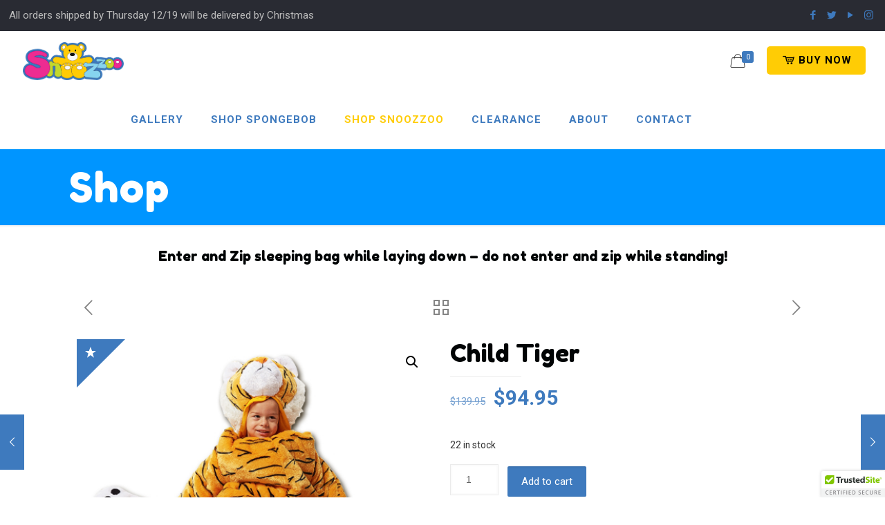

--- FILE ---
content_type: text/html; charset=UTF-8
request_url: https://snoozzoo.com/product/child-tiger/
body_size: 30684
content:
<!DOCTYPE html>
<html lang="en-US" class="no-js">

<head>

<meta charset="UTF-8" />
<meta name="description" content="The Sleeping Bag that&#039;s a Stuffed Animal, too!"/>
<meta name="keywords" content="snoozzoo, sleeping bag, stuffed animal, "/>
<link rel="alternate" hreflang="en-US" href="https://snoozzoo.com/product/child-tiger/"/>
<!-- Global site tag (gtag.js) - Google Analytics -->
<script async src="https://www.googletagmanager.com/gtag/js?id=UA-59393760-1"></script>
<script>
  window.dataLayer = window.dataLayer || [];
  function gtag(){dataLayer.push(arguments);}
  gtag('js', new Date());

  gtag('config', 'UA-59393760-1');
</script><meta name='robots' content='index, follow, max-image-preview:large, max-snippet:-1, max-video-preview:-1' />
	<style>img:is([sizes="auto" i], [sizes^="auto," i]) { contain-intrinsic-size: 3000px 1500px }</style>
	<link rel="canonical" href="https://snoozzoo.com/product/child-tiger/" />
<meta name="format-detection" content="telephone=no">
<meta name="viewport" content="width=device-width, initial-scale=1, maximum-scale=1" />
<link rel="shortcut icon" href="https://snoozzoo.com/wp-content/uploads/2019/11/favicon.png" type="image/x-icon" />
<script>window._wca = window._wca || [];</script>

	<!-- This site is optimized with the Yoast SEO plugin v26.7 - https://yoast.com/wordpress/plugins/seo/ -->
	<title>As Seen on TV Plush Kids Tiger Sleeping Bag - SnooZzoo</title>
	<meta name="description" content="SnooZzoo&#039;s tiger sleeping bag is a children’s sleeping bag made from soft, safe, and durable polyester materials." />
	<meta property="og:locale" content="en_US" />
	<meta property="og:type" content="article" />
	<meta property="og:title" content="As Seen on TV Plush Kids Tiger Sleeping Bag - SnooZzoo" />
	<meta property="og:description" content="SnooZzoo&#039;s tiger sleeping bag is a children’s sleeping bag made from soft, safe, and durable polyester materials." />
	<meta property="og:url" content="https://snoozzoo.com/product/child-tiger/" />
	<meta property="og:site_name" content="SnooZzoo" />
	<meta property="article:modified_time" content="2025-12-05T14:06:38+00:00" />
	<meta property="og:image" content="https://snoozzoo.com/wp-content/uploads/2019/10/ch_tiger_demo5.jpg" />
	<meta name="twitter:card" content="summary_large_image" />
	<meta name="twitter:title" content="As Seen on TV Plush Kids Tiger Sleeping Bag - SnooZzoo" />
	<meta name="twitter:description" content="SnooZzoo&#039;s tiger sleeping bag is a children’s sleeping bag made from soft, safe, and durable polyester materials." />
	<meta name="twitter:image" content="https://snoozzoo.com/wp-content/uploads/2019/10/ch_tiger_demo5.jpg" />
	<meta name="twitter:label1" content="Est. reading time" />
	<meta name="twitter:data1" content="1 minute" />
	<script type="application/ld+json" class="yoast-schema-graph">{"@context":"https://schema.org","@graph":[{"@type":"WebPage","@id":"https://snoozzoo.com/product/child-tiger/","url":"https://snoozzoo.com/product/child-tiger/","name":"As Seen on TV Plush Kids Tiger Sleeping Bag - SnooZzoo","isPartOf":{"@id":"https://snoozzoo.com/#website"},"primaryImageOfPage":{"@id":"https://snoozzoo.com/product/child-tiger/#primaryimage"},"image":{"@id":"https://snoozzoo.com/product/child-tiger/#primaryimage"},"thumbnailUrl":"https://snoozzoo.com/wp-content/uploads/2019/10/ch_tiger_demo5.jpg","datePublished":"2019-10-25T15:03:41+00:00","dateModified":"2025-12-05T14:06:38+00:00","description":"SnooZzoo's tiger sleeping bag is a children’s sleeping bag made from soft, safe, and durable polyester materials.","breadcrumb":{"@id":"https://snoozzoo.com/product/child-tiger/#breadcrumb"},"inLanguage":"en-US","potentialAction":[{"@type":"ReadAction","target":["https://snoozzoo.com/product/child-tiger/"]}]},{"@type":"ImageObject","inLanguage":"en-US","@id":"https://snoozzoo.com/product/child-tiger/#primaryimage","url":"https://snoozzoo.com/wp-content/uploads/2019/10/ch_tiger_demo5.jpg","contentUrl":"https://snoozzoo.com/wp-content/uploads/2019/10/ch_tiger_demo5.jpg","width":500,"height":386,"caption":"A baby dressed in a plush tiger costume sitting on the floor."},{"@type":"BreadcrumbList","@id":"https://snoozzoo.com/product/child-tiger/#breadcrumb","itemListElement":[{"@type":"ListItem","position":1,"name":"Home","item":"https://snoozzoo.com/"},{"@type":"ListItem","position":2,"name":"Shop","item":"https://snoozzoo.com/shop/"},{"@type":"ListItem","position":3,"name":"Child Tiger"}]},{"@type":"WebSite","@id":"https://snoozzoo.com/#website","url":"https://snoozzoo.com/","name":"SnooZzoo","description":"The Sleeping Bag that&#039;s a Stuffed Animal, too!","potentialAction":[{"@type":"SearchAction","target":{"@type":"EntryPoint","urlTemplate":"https://snoozzoo.com/?s={search_term_string}"},"query-input":{"@type":"PropertyValueSpecification","valueRequired":true,"valueName":"search_term_string"}}],"inLanguage":"en-US"}]}</script>
	<!-- / Yoast SEO plugin. -->


<link rel='dns-prefetch' href='//cdn.trustedsite.com' />
<link rel='dns-prefetch' href='//stats.wp.com' />
<link rel='dns-prefetch' href='//collect.commerce.godaddy.com' />
<link rel='dns-prefetch' href='//fonts.googleapis.com' />
<link rel='preconnect' href='//c0.wp.com' />
<link rel="alternate" type="application/rss+xml" title="SnooZzoo &raquo; Feed" href="https://snoozzoo.com/feed/" />
<link rel="alternate" type="application/rss+xml" title="SnooZzoo &raquo; Comments Feed" href="https://snoozzoo.com/comments/feed/" />
<link rel="alternate" type="application/rss+xml" title="SnooZzoo &raquo; Child Tiger Comments Feed" href="https://snoozzoo.com/product/child-tiger/feed/" />
<script type="text/javascript">
/* <![CDATA[ */
window._wpemojiSettings = {"baseUrl":"https:\/\/s.w.org\/images\/core\/emoji\/16.0.1\/72x72\/","ext":".png","svgUrl":"https:\/\/s.w.org\/images\/core\/emoji\/16.0.1\/svg\/","svgExt":".svg","source":{"concatemoji":"https:\/\/snoozzoo.com\/wp-includes\/js\/wp-emoji-release.min.js?ver=6.8.3"}};
/*! This file is auto-generated */
!function(s,n){var o,i,e;function c(e){try{var t={supportTests:e,timestamp:(new Date).valueOf()};sessionStorage.setItem(o,JSON.stringify(t))}catch(e){}}function p(e,t,n){e.clearRect(0,0,e.canvas.width,e.canvas.height),e.fillText(t,0,0);var t=new Uint32Array(e.getImageData(0,0,e.canvas.width,e.canvas.height).data),a=(e.clearRect(0,0,e.canvas.width,e.canvas.height),e.fillText(n,0,0),new Uint32Array(e.getImageData(0,0,e.canvas.width,e.canvas.height).data));return t.every(function(e,t){return e===a[t]})}function u(e,t){e.clearRect(0,0,e.canvas.width,e.canvas.height),e.fillText(t,0,0);for(var n=e.getImageData(16,16,1,1),a=0;a<n.data.length;a++)if(0!==n.data[a])return!1;return!0}function f(e,t,n,a){switch(t){case"flag":return n(e,"\ud83c\udff3\ufe0f\u200d\u26a7\ufe0f","\ud83c\udff3\ufe0f\u200b\u26a7\ufe0f")?!1:!n(e,"\ud83c\udde8\ud83c\uddf6","\ud83c\udde8\u200b\ud83c\uddf6")&&!n(e,"\ud83c\udff4\udb40\udc67\udb40\udc62\udb40\udc65\udb40\udc6e\udb40\udc67\udb40\udc7f","\ud83c\udff4\u200b\udb40\udc67\u200b\udb40\udc62\u200b\udb40\udc65\u200b\udb40\udc6e\u200b\udb40\udc67\u200b\udb40\udc7f");case"emoji":return!a(e,"\ud83e\udedf")}return!1}function g(e,t,n,a){var r="undefined"!=typeof WorkerGlobalScope&&self instanceof WorkerGlobalScope?new OffscreenCanvas(300,150):s.createElement("canvas"),o=r.getContext("2d",{willReadFrequently:!0}),i=(o.textBaseline="top",o.font="600 32px Arial",{});return e.forEach(function(e){i[e]=t(o,e,n,a)}),i}function t(e){var t=s.createElement("script");t.src=e,t.defer=!0,s.head.appendChild(t)}"undefined"!=typeof Promise&&(o="wpEmojiSettingsSupports",i=["flag","emoji"],n.supports={everything:!0,everythingExceptFlag:!0},e=new Promise(function(e){s.addEventListener("DOMContentLoaded",e,{once:!0})}),new Promise(function(t){var n=function(){try{var e=JSON.parse(sessionStorage.getItem(o));if("object"==typeof e&&"number"==typeof e.timestamp&&(new Date).valueOf()<e.timestamp+604800&&"object"==typeof e.supportTests)return e.supportTests}catch(e){}return null}();if(!n){if("undefined"!=typeof Worker&&"undefined"!=typeof OffscreenCanvas&&"undefined"!=typeof URL&&URL.createObjectURL&&"undefined"!=typeof Blob)try{var e="postMessage("+g.toString()+"("+[JSON.stringify(i),f.toString(),p.toString(),u.toString()].join(",")+"));",a=new Blob([e],{type:"text/javascript"}),r=new Worker(URL.createObjectURL(a),{name:"wpTestEmojiSupports"});return void(r.onmessage=function(e){c(n=e.data),r.terminate(),t(n)})}catch(e){}c(n=g(i,f,p,u))}t(n)}).then(function(e){for(var t in e)n.supports[t]=e[t],n.supports.everything=n.supports.everything&&n.supports[t],"flag"!==t&&(n.supports.everythingExceptFlag=n.supports.everythingExceptFlag&&n.supports[t]);n.supports.everythingExceptFlag=n.supports.everythingExceptFlag&&!n.supports.flag,n.DOMReady=!1,n.readyCallback=function(){n.DOMReady=!0}}).then(function(){return e}).then(function(){var e;n.supports.everything||(n.readyCallback(),(e=n.source||{}).concatemoji?t(e.concatemoji):e.wpemoji&&e.twemoji&&(t(e.twemoji),t(e.wpemoji)))}))}((window,document),window._wpemojiSettings);
/* ]]> */
</script>
<link rel='stylesheet' id='stripe-main-styles-css' href='https://snoozzoo.com/wp-content/mu-plugins/vendor/godaddy/mwc-core/assets/css/stripe-settings.css' type='text/css' media='all' />
<link rel='stylesheet' id='godaddy-payments-payinperson-main-styles-css' href='https://snoozzoo.com/wp-content/mu-plugins/vendor/godaddy/mwc-core/assets/css/pay-in-person-method.css' type='text/css' media='all' />
<style id='wp-emoji-styles-inline-css' type='text/css'>

	img.wp-smiley, img.emoji {
		display: inline !important;
		border: none !important;
		box-shadow: none !important;
		height: 1em !important;
		width: 1em !important;
		margin: 0 0.07em !important;
		vertical-align: -0.1em !important;
		background: none !important;
		padding: 0 !important;
	}
</style>
<link rel='stylesheet' id='wp-block-library-css' href='https://c0.wp.com/c/6.8.3/wp-includes/css/dist/block-library/style.min.css' type='text/css' media='all' />
<style id='classic-theme-styles-inline-css' type='text/css'>
/*! This file is auto-generated */
.wp-block-button__link{color:#fff;background-color:#32373c;border-radius:9999px;box-shadow:none;text-decoration:none;padding:calc(.667em + 2px) calc(1.333em + 2px);font-size:1.125em}.wp-block-file__button{background:#32373c;color:#fff;text-decoration:none}
</style>
<link rel='stylesheet' id='mediaelement-css' href='https://c0.wp.com/c/6.8.3/wp-includes/js/mediaelement/mediaelementplayer-legacy.min.css' type='text/css' media='all' />
<link rel='stylesheet' id='wp-mediaelement-css' href='https://c0.wp.com/c/6.8.3/wp-includes/js/mediaelement/wp-mediaelement.min.css' type='text/css' media='all' />
<style id='jetpack-sharing-buttons-style-inline-css' type='text/css'>
.jetpack-sharing-buttons__services-list{display:flex;flex-direction:row;flex-wrap:wrap;gap:0;list-style-type:none;margin:5px;padding:0}.jetpack-sharing-buttons__services-list.has-small-icon-size{font-size:12px}.jetpack-sharing-buttons__services-list.has-normal-icon-size{font-size:16px}.jetpack-sharing-buttons__services-list.has-large-icon-size{font-size:24px}.jetpack-sharing-buttons__services-list.has-huge-icon-size{font-size:36px}@media print{.jetpack-sharing-buttons__services-list{display:none!important}}.editor-styles-wrapper .wp-block-jetpack-sharing-buttons{gap:0;padding-inline-start:0}ul.jetpack-sharing-buttons__services-list.has-background{padding:1.25em 2.375em}
</style>
<link rel='stylesheet' id='amazon-payments-advanced-blocks-log-out-banner-css' href='https://snoozzoo.com/wp-content/plugins/woocommerce-gateway-amazon-payments-advanced/build/js/blocks/log-out-banner/style-index.css?ver=7b7a8388c5cd363f116c' type='text/css' media='all' />
<style id='global-styles-inline-css' type='text/css'>
:root{--wp--preset--aspect-ratio--square: 1;--wp--preset--aspect-ratio--4-3: 4/3;--wp--preset--aspect-ratio--3-4: 3/4;--wp--preset--aspect-ratio--3-2: 3/2;--wp--preset--aspect-ratio--2-3: 2/3;--wp--preset--aspect-ratio--16-9: 16/9;--wp--preset--aspect-ratio--9-16: 9/16;--wp--preset--color--black: #000000;--wp--preset--color--cyan-bluish-gray: #abb8c3;--wp--preset--color--white: #ffffff;--wp--preset--color--pale-pink: #f78da7;--wp--preset--color--vivid-red: #cf2e2e;--wp--preset--color--luminous-vivid-orange: #ff6900;--wp--preset--color--luminous-vivid-amber: #fcb900;--wp--preset--color--light-green-cyan: #7bdcb5;--wp--preset--color--vivid-green-cyan: #00d084;--wp--preset--color--pale-cyan-blue: #8ed1fc;--wp--preset--color--vivid-cyan-blue: #0693e3;--wp--preset--color--vivid-purple: #9b51e0;--wp--preset--gradient--vivid-cyan-blue-to-vivid-purple: linear-gradient(135deg,rgba(6,147,227,1) 0%,rgb(155,81,224) 100%);--wp--preset--gradient--light-green-cyan-to-vivid-green-cyan: linear-gradient(135deg,rgb(122,220,180) 0%,rgb(0,208,130) 100%);--wp--preset--gradient--luminous-vivid-amber-to-luminous-vivid-orange: linear-gradient(135deg,rgba(252,185,0,1) 0%,rgba(255,105,0,1) 100%);--wp--preset--gradient--luminous-vivid-orange-to-vivid-red: linear-gradient(135deg,rgba(255,105,0,1) 0%,rgb(207,46,46) 100%);--wp--preset--gradient--very-light-gray-to-cyan-bluish-gray: linear-gradient(135deg,rgb(238,238,238) 0%,rgb(169,184,195) 100%);--wp--preset--gradient--cool-to-warm-spectrum: linear-gradient(135deg,rgb(74,234,220) 0%,rgb(151,120,209) 20%,rgb(207,42,186) 40%,rgb(238,44,130) 60%,rgb(251,105,98) 80%,rgb(254,248,76) 100%);--wp--preset--gradient--blush-light-purple: linear-gradient(135deg,rgb(255,206,236) 0%,rgb(152,150,240) 100%);--wp--preset--gradient--blush-bordeaux: linear-gradient(135deg,rgb(254,205,165) 0%,rgb(254,45,45) 50%,rgb(107,0,62) 100%);--wp--preset--gradient--luminous-dusk: linear-gradient(135deg,rgb(255,203,112) 0%,rgb(199,81,192) 50%,rgb(65,88,208) 100%);--wp--preset--gradient--pale-ocean: linear-gradient(135deg,rgb(255,245,203) 0%,rgb(182,227,212) 50%,rgb(51,167,181) 100%);--wp--preset--gradient--electric-grass: linear-gradient(135deg,rgb(202,248,128) 0%,rgb(113,206,126) 100%);--wp--preset--gradient--midnight: linear-gradient(135deg,rgb(2,3,129) 0%,rgb(40,116,252) 100%);--wp--preset--font-size--small: 13px;--wp--preset--font-size--medium: 20px;--wp--preset--font-size--large: 36px;--wp--preset--font-size--x-large: 42px;--wp--preset--spacing--20: 0.44rem;--wp--preset--spacing--30: 0.67rem;--wp--preset--spacing--40: 1rem;--wp--preset--spacing--50: 1.5rem;--wp--preset--spacing--60: 2.25rem;--wp--preset--spacing--70: 3.38rem;--wp--preset--spacing--80: 5.06rem;--wp--preset--shadow--natural: 6px 6px 9px rgba(0, 0, 0, 0.2);--wp--preset--shadow--deep: 12px 12px 50px rgba(0, 0, 0, 0.4);--wp--preset--shadow--sharp: 6px 6px 0px rgba(0, 0, 0, 0.2);--wp--preset--shadow--outlined: 6px 6px 0px -3px rgba(255, 255, 255, 1), 6px 6px rgba(0, 0, 0, 1);--wp--preset--shadow--crisp: 6px 6px 0px rgba(0, 0, 0, 1);}:where(.is-layout-flex){gap: 0.5em;}:where(.is-layout-grid){gap: 0.5em;}body .is-layout-flex{display: flex;}.is-layout-flex{flex-wrap: wrap;align-items: center;}.is-layout-flex > :is(*, div){margin: 0;}body .is-layout-grid{display: grid;}.is-layout-grid > :is(*, div){margin: 0;}:where(.wp-block-columns.is-layout-flex){gap: 2em;}:where(.wp-block-columns.is-layout-grid){gap: 2em;}:where(.wp-block-post-template.is-layout-flex){gap: 1.25em;}:where(.wp-block-post-template.is-layout-grid){gap: 1.25em;}.has-black-color{color: var(--wp--preset--color--black) !important;}.has-cyan-bluish-gray-color{color: var(--wp--preset--color--cyan-bluish-gray) !important;}.has-white-color{color: var(--wp--preset--color--white) !important;}.has-pale-pink-color{color: var(--wp--preset--color--pale-pink) !important;}.has-vivid-red-color{color: var(--wp--preset--color--vivid-red) !important;}.has-luminous-vivid-orange-color{color: var(--wp--preset--color--luminous-vivid-orange) !important;}.has-luminous-vivid-amber-color{color: var(--wp--preset--color--luminous-vivid-amber) !important;}.has-light-green-cyan-color{color: var(--wp--preset--color--light-green-cyan) !important;}.has-vivid-green-cyan-color{color: var(--wp--preset--color--vivid-green-cyan) !important;}.has-pale-cyan-blue-color{color: var(--wp--preset--color--pale-cyan-blue) !important;}.has-vivid-cyan-blue-color{color: var(--wp--preset--color--vivid-cyan-blue) !important;}.has-vivid-purple-color{color: var(--wp--preset--color--vivid-purple) !important;}.has-black-background-color{background-color: var(--wp--preset--color--black) !important;}.has-cyan-bluish-gray-background-color{background-color: var(--wp--preset--color--cyan-bluish-gray) !important;}.has-white-background-color{background-color: var(--wp--preset--color--white) !important;}.has-pale-pink-background-color{background-color: var(--wp--preset--color--pale-pink) !important;}.has-vivid-red-background-color{background-color: var(--wp--preset--color--vivid-red) !important;}.has-luminous-vivid-orange-background-color{background-color: var(--wp--preset--color--luminous-vivid-orange) !important;}.has-luminous-vivid-amber-background-color{background-color: var(--wp--preset--color--luminous-vivid-amber) !important;}.has-light-green-cyan-background-color{background-color: var(--wp--preset--color--light-green-cyan) !important;}.has-vivid-green-cyan-background-color{background-color: var(--wp--preset--color--vivid-green-cyan) !important;}.has-pale-cyan-blue-background-color{background-color: var(--wp--preset--color--pale-cyan-blue) !important;}.has-vivid-cyan-blue-background-color{background-color: var(--wp--preset--color--vivid-cyan-blue) !important;}.has-vivid-purple-background-color{background-color: var(--wp--preset--color--vivid-purple) !important;}.has-black-border-color{border-color: var(--wp--preset--color--black) !important;}.has-cyan-bluish-gray-border-color{border-color: var(--wp--preset--color--cyan-bluish-gray) !important;}.has-white-border-color{border-color: var(--wp--preset--color--white) !important;}.has-pale-pink-border-color{border-color: var(--wp--preset--color--pale-pink) !important;}.has-vivid-red-border-color{border-color: var(--wp--preset--color--vivid-red) !important;}.has-luminous-vivid-orange-border-color{border-color: var(--wp--preset--color--luminous-vivid-orange) !important;}.has-luminous-vivid-amber-border-color{border-color: var(--wp--preset--color--luminous-vivid-amber) !important;}.has-light-green-cyan-border-color{border-color: var(--wp--preset--color--light-green-cyan) !important;}.has-vivid-green-cyan-border-color{border-color: var(--wp--preset--color--vivid-green-cyan) !important;}.has-pale-cyan-blue-border-color{border-color: var(--wp--preset--color--pale-cyan-blue) !important;}.has-vivid-cyan-blue-border-color{border-color: var(--wp--preset--color--vivid-cyan-blue) !important;}.has-vivid-purple-border-color{border-color: var(--wp--preset--color--vivid-purple) !important;}.has-vivid-cyan-blue-to-vivid-purple-gradient-background{background: var(--wp--preset--gradient--vivid-cyan-blue-to-vivid-purple) !important;}.has-light-green-cyan-to-vivid-green-cyan-gradient-background{background: var(--wp--preset--gradient--light-green-cyan-to-vivid-green-cyan) !important;}.has-luminous-vivid-amber-to-luminous-vivid-orange-gradient-background{background: var(--wp--preset--gradient--luminous-vivid-amber-to-luminous-vivid-orange) !important;}.has-luminous-vivid-orange-to-vivid-red-gradient-background{background: var(--wp--preset--gradient--luminous-vivid-orange-to-vivid-red) !important;}.has-very-light-gray-to-cyan-bluish-gray-gradient-background{background: var(--wp--preset--gradient--very-light-gray-to-cyan-bluish-gray) !important;}.has-cool-to-warm-spectrum-gradient-background{background: var(--wp--preset--gradient--cool-to-warm-spectrum) !important;}.has-blush-light-purple-gradient-background{background: var(--wp--preset--gradient--blush-light-purple) !important;}.has-blush-bordeaux-gradient-background{background: var(--wp--preset--gradient--blush-bordeaux) !important;}.has-luminous-dusk-gradient-background{background: var(--wp--preset--gradient--luminous-dusk) !important;}.has-pale-ocean-gradient-background{background: var(--wp--preset--gradient--pale-ocean) !important;}.has-electric-grass-gradient-background{background: var(--wp--preset--gradient--electric-grass) !important;}.has-midnight-gradient-background{background: var(--wp--preset--gradient--midnight) !important;}.has-small-font-size{font-size: var(--wp--preset--font-size--small) !important;}.has-medium-font-size{font-size: var(--wp--preset--font-size--medium) !important;}.has-large-font-size{font-size: var(--wp--preset--font-size--large) !important;}.has-x-large-font-size{font-size: var(--wp--preset--font-size--x-large) !important;}
:where(.wp-block-post-template.is-layout-flex){gap: 1.25em;}:where(.wp-block-post-template.is-layout-grid){gap: 1.25em;}
:where(.wp-block-columns.is-layout-flex){gap: 2em;}:where(.wp-block-columns.is-layout-grid){gap: 2em;}
:root :where(.wp-block-pullquote){font-size: 1.5em;line-height: 1.6;}
</style>
<link rel='stylesheet' id='contact-form-7-css' href='https://snoozzoo.com/wp-content/plugins/contact-form-7/includes/css/styles.css?ver=6.1.4' type='text/css' media='all' />
<link rel='stylesheet' id='rs-plugin-settings-css' href='https://snoozzoo.com/wp-content/plugins/revslider/public/assets/css/rs6.css?ver=6.1.3' type='text/css' media='all' />
<style id='rs-plugin-settings-inline-css' type='text/css'>
#rs-demo-id {}
</style>
<link rel='stylesheet' id='photoswipe-css' href='https://c0.wp.com/p/woocommerce/10.4.3/assets/css/photoswipe/photoswipe.min.css' type='text/css' media='all' />
<link rel='stylesheet' id='photoswipe-default-skin-css' href='https://c0.wp.com/p/woocommerce/10.4.3/assets/css/photoswipe/default-skin/default-skin.min.css' type='text/css' media='all' />
<link rel='stylesheet' id='woocommerce-layout-css' href='https://c0.wp.com/p/woocommerce/10.4.3/assets/css/woocommerce-layout.css' type='text/css' media='all' />
<style id='woocommerce-layout-inline-css' type='text/css'>

	.infinite-scroll .woocommerce-pagination {
		display: none;
	}
</style>
<link rel='stylesheet' id='woocommerce-smallscreen-css' href='https://c0.wp.com/p/woocommerce/10.4.3/assets/css/woocommerce-smallscreen.css' type='text/css' media='only screen and (max-width: 768px)' />
<link rel='stylesheet' id='woocommerce-general-css' href='https://c0.wp.com/p/woocommerce/10.4.3/assets/css/woocommerce.css' type='text/css' media='all' />
<style id='woocommerce-inline-inline-css' type='text/css'>
.woocommerce form .form-row .required { visibility: visible; }
</style>
<link rel='stylesheet' id='wp-components-css' href='https://c0.wp.com/c/6.8.3/wp-includes/css/dist/components/style.min.css' type='text/css' media='all' />
<link rel='stylesheet' id='godaddy-styles-css' href='https://snoozzoo.com/wp-content/mu-plugins/vendor/wpex/godaddy-launch/includes/Dependencies/GoDaddy/Styles/build/latest.css?ver=2.0.2' type='text/css' media='all' />
<link rel='stylesheet' id='style-css' href='https://snoozzoo.com/wp-content/themes/betheme/style.css?ver=21.9.3' type='text/css' media='all' />
<link rel='stylesheet' id='mfn-base-css' href='https://snoozzoo.com/wp-content/themes/betheme/css/base.css?ver=21.9.3' type='text/css' media='all' />
<link rel='stylesheet' id='mfn-layout-css' href='https://snoozzoo.com/wp-content/themes/betheme/css/layout.css?ver=21.9.3' type='text/css' media='all' />
<link rel='stylesheet' id='mfn-shortcodes-css' href='https://snoozzoo.com/wp-content/themes/betheme/css/shortcodes.css?ver=21.9.3' type='text/css' media='all' />
<link rel='stylesheet' id='mfn-animations-css' href='https://snoozzoo.com/wp-content/themes/betheme/assets/animations/animations.min.css?ver=21.9.3' type='text/css' media='all' />
<link rel='stylesheet' id='mfn-jquery-ui-css' href='https://snoozzoo.com/wp-content/themes/betheme/assets/ui/jquery.ui.all.css?ver=21.9.3' type='text/css' media='all' />
<link rel='stylesheet' id='mfn-jplayer-css' href='https://snoozzoo.com/wp-content/themes/betheme/assets/jplayer/css/jplayer.blue.monday.css?ver=21.9.3' type='text/css' media='all' />
<link rel='stylesheet' id='mfn-responsive-css' href='https://snoozzoo.com/wp-content/themes/betheme/css/responsive.css?ver=21.9.3' type='text/css' media='all' />
<link rel='stylesheet' id='mfn-fonts-css' href='https://fonts.googleapis.com/css?family=Roboto%3A1%2C300%2C400%2C400italic%2C500%2C700%2C700italic%7CFredoka+One%3A1%2C300%2C400%2C400italic%2C500%2C700%2C700italic&#038;display=swap&#038;ver=6.8.3' type='text/css' media='all' />
<link rel='stylesheet' id='mfn-woo-css' href='https://snoozzoo.com/wp-content/themes/betheme/css/woocommerce.css?ver=21.9.3' type='text/css' media='all' />
<link rel='stylesheet' id='mwc-payments-payment-form-css' href='https://snoozzoo.com/wp-content/mu-plugins/vendor/godaddy/mwc-core/assets/css/payment-form.css' type='text/css' media='all' />
<link rel='stylesheet' id='sv-wc-payment-gateway-payment-form-v5_15_2-css' href='https://snoozzoo.com/wp-content/plugins/woocommerce-gateway-firstdata/vendor/skyverge/wc-plugin-framework/woocommerce/payment-gateway/assets/css/frontend/sv-wc-payment-gateway-payment-form.min.css?ver=5.15.2' type='text/css' media='all' />
<style id='mfn-dynamic-inline-css' type='text/css'>
body:not(.template-slider) #Header_wrapper{background-image:url(https://snoozzoo.com/wp-content/uploads/2020/10/SpongeBob-Child3.jpg);background-repeat:no-repeat;background-position:left top}
html{background-color: #ffffff;}#Wrapper,#Content{background-color: #ffffff;}body:not(.template-slider) #Header{min-height: 0px;}body.header-below:not(.template-slider) #Header{padding-top: 0px;}body, button, span.date_label, .timeline_items li h3 span, input[type="submit"], input[type="reset"], input[type="button"],input[type="text"], input[type="password"], input[type="tel"], input[type="email"], textarea, select, .offer_li .title h3 {font-family: "Roboto", Helvetica, Arial, sans-serif;}#menu > ul > li > a, a.action_button, #overlay-menu ul li a {font-family: "Roboto", Helvetica, Arial, sans-serif;}#Subheader .title {font-family: "Fredoka One", Helvetica, Arial, sans-serif;}h1, h2, h3, h4, .text-logo #logo {font-family: "Fredoka One", Helvetica, Arial, sans-serif;}h5, h6 {font-family: "Roboto", Helvetica, Arial, sans-serif;}blockquote {font-family: "Roboto", Helvetica, Arial, sans-serif;}.chart_box .chart .num, .counter .desc_wrapper .number-wrapper, .how_it_works .image .number,.pricing-box .plan-header .price, .quick_fact .number-wrapper, .woocommerce .product div.entry-summary .price {font-family: "Roboto", Helvetica, Arial, sans-serif;}body {font-size: 15px;line-height: 26px;font-weight: 400;letter-spacing: 0px;}.big {font-size: 17px;line-height: 28px;font-weight: 400;letter-spacing: 0px;}#menu > ul > li > a, a.action_button, #overlay-menu ul li a{font-size: 15px;font-weight: 600;letter-spacing: 1px;}#overlay-menu ul li a{line-height: 22.5px;}#Subheader .title {font-size: 60px;line-height: 50px;font-weight: 400;letter-spacing: 1px;}h1, .text-logo #logo {font-size: 48px;line-height: 50px;font-weight: 400;letter-spacing: 0px;}h2 {font-size: 60px;line-height: 65px;font-weight: 500;letter-spacing: -1px;}h3 {font-size: 30px;line-height: 45px;font-weight: 500;letter-spacing: 0px;}h4 {font-size: 20px;line-height: 30px;font-weight: 500;letter-spacing: 0px;}h5 {font-size: 18px;line-height: 32px;font-weight: 500;letter-spacing: 0px;}h6 {font-size: 16px;line-height: 30px;font-weight: 500;letter-spacing: 1px;}#Intro .intro-title {font-size: 70px;line-height: 70px;font-weight: 400;letter-spacing: 0px;}@media only screen and (min-width: 768px) and (max-width: 959px){body {font-size: 13px;line-height: 22px;letter-spacing: 0px;}.big {font-size: 14px;line-height: 24px;letter-spacing: 0px;}#menu > ul > li > a, a.action_button, #overlay-menu ul li a {font-size: 13px;letter-spacing: 1px;}#overlay-menu ul li a{line-height: 19.5px;letter-spacing: 1px;}#Subheader .title {font-size: 51px;line-height: 43px;letter-spacing: 1px;}h1, .text-logo #logo {font-size: 41px;line-height: 43px;letter-spacing: 0px;}h2 {font-size: 51px;line-height: 55px;letter-spacing: -1px;}h3 {font-size: 26px;line-height: 38px;letter-spacing: 0px;}h4 {font-size: 17px;line-height: 26px;letter-spacing: 0px;}h5 {font-size: 15px;line-height: 27px;letter-spacing: 0px;}h6 {font-size: 14px;line-height: 26px;letter-spacing: 1px;}#Intro .intro-title {font-size: 60px;line-height: 60px;letter-spacing: 0px;}blockquote { font-size: 15px;}.chart_box .chart .num { font-size: 45px; line-height: 45px; }.counter .desc_wrapper .number-wrapper { font-size: 45px; line-height: 45px;}.counter .desc_wrapper .title { font-size: 14px; line-height: 18px;}.faq .question .title { font-size: 14px; }.fancy_heading .title { font-size: 38px; line-height: 38px; }.offer .offer_li .desc_wrapper .title h3 { font-size: 32px; line-height: 32px; }.offer_thumb_ul li.offer_thumb_li .desc_wrapper .title h3 {font-size: 32px; line-height: 32px; }.pricing-box .plan-header h2 { font-size: 27px; line-height: 27px; }.pricing-box .plan-header .price > span { font-size: 40px; line-height: 40px; }.pricing-box .plan-header .price sup.currency { font-size: 18px; line-height: 18px; }.pricing-box .plan-header .price sup.period { font-size: 14px; line-height: 14px;}.quick_fact .number { font-size: 80px; line-height: 80px;}.trailer_box .desc h2 { font-size: 27px; line-height: 27px; }.widget > h3 { font-size: 17px; line-height: 20px; }}@media only screen and (min-width: 480px) and (max-width: 767px){body {font-size: 13px;line-height: 20px;letter-spacing: 0px;}.big {font-size: 13px;line-height: 21px;letter-spacing: 0px;}#menu > ul > li > a, a.action_button, #overlay-menu ul li a {font-size: 13px;letter-spacing: 1px;}#overlay-menu ul li a{line-height: 19.5px;letter-spacing: 1px;}#Subheader .title {font-size: 45px;line-height: 38px;letter-spacing: 1px;}h1, .text-logo #logo {font-size: 36px;line-height: 38px;letter-spacing: 0px;}h2 {font-size: 45px;line-height: 49px;letter-spacing: -1px;}h3 {font-size: 23px;line-height: 34px;letter-spacing: 0px;}h4 {font-size: 15px;line-height: 23px;letter-spacing: 0px;}h5 {font-size: 14px;line-height: 24px;letter-spacing: 0px;}h6 {font-size: 13px;line-height: 23px;letter-spacing: 1px;}#Intro .intro-title {font-size: 53px;line-height: 53px;letter-spacing: 0px;}blockquote { font-size: 14px;}.chart_box .chart .num { font-size: 40px; line-height: 40px; }.counter .desc_wrapper .number-wrapper { font-size: 40px; line-height: 40px;}.counter .desc_wrapper .title { font-size: 13px; line-height: 16px;}.faq .question .title { font-size: 13px; }.fancy_heading .title { font-size: 34px; line-height: 34px; }.offer .offer_li .desc_wrapper .title h3 { font-size: 28px; line-height: 28px; }.offer_thumb_ul li.offer_thumb_li .desc_wrapper .title h3 {font-size: 28px; line-height: 28px; }.pricing-box .plan-header h2 { font-size: 24px; line-height: 24px; }.pricing-box .plan-header .price > span { font-size: 34px; line-height: 34px; }.pricing-box .plan-header .price sup.currency { font-size: 16px; line-height: 16px; }.pricing-box .plan-header .price sup.period { font-size: 13px; line-height: 13px;}.quick_fact .number { font-size: 70px; line-height: 70px;}.trailer_box .desc h2 { font-size: 24px; line-height: 24px; }.widget > h3 { font-size: 16px; line-height: 19px; }}@media only screen and (max-width: 479px){body {font-size: 13px;line-height: 19px;letter-spacing: 0px;}.big {font-size: 13px;line-height: 19px;letter-spacing: 0px;}#menu > ul > li > a, a.action_button, #overlay-menu ul li a {font-size: 13px;letter-spacing: 1px;}#overlay-menu ul li a{line-height: 19.5px;letter-spacing: 1px;}#Subheader .title {font-size: 36px;line-height: 30px;letter-spacing: 1px;}h1, .text-logo #logo {font-size: 29px;line-height: 30px;letter-spacing: 0px;}h2 {font-size: 36px;line-height: 39px;letter-spacing: -1px;}h3 {font-size: 18px;line-height: 27px;letter-spacing: 0px;}h4 {font-size: 13px;line-height: 19px;letter-spacing: 0px;}h5 {font-size: 13px;line-height: 19px;letter-spacing: 0px;}h6 {font-size: 13px;line-height: 19px;letter-spacing: 1px;}#Intro .intro-title {font-size: 42px;line-height: 42px;letter-spacing: 0px;}blockquote { font-size: 13px;}.chart_box .chart .num { font-size: 35px; line-height: 35px; }.counter .desc_wrapper .number-wrapper { font-size: 35px; line-height: 35px;}.counter .desc_wrapper .title { font-size: 13px; line-height: 26px;}.faq .question .title { font-size: 13px; }.fancy_heading .title { font-size: 30px; line-height: 30px; }.offer .offer_li .desc_wrapper .title h3 { font-size: 26px; line-height: 26px; }.offer_thumb_ul li.offer_thumb_li .desc_wrapper .title h3 {font-size: 26px; line-height: 26px; }.pricing-box .plan-header h2 { font-size: 21px; line-height: 21px; }.pricing-box .plan-header .price > span { font-size: 32px; line-height: 32px; }.pricing-box .plan-header .price sup.currency { font-size: 14px; line-height: 14px; }.pricing-box .plan-header .price sup.period { font-size: 13px; line-height: 13px;}.quick_fact .number { font-size: 60px; line-height: 60px;}.trailer_box .desc h2 { font-size: 21px; line-height: 21px; }.widget > h3 { font-size: 15px; line-height: 18px; }}.with_aside .sidebar.columns {width: 23%;}.with_aside .sections_group {width: 77%;}.aside_both .sidebar.columns {width: 18%;}.aside_both .sidebar.sidebar-1{margin-left: -82%;}.aside_both .sections_group {width: 64%;margin-left: 18%;}@media only screen and (min-width:1240px){#Wrapper, .with_aside .content_wrapper {max-width: 1122px;}.section_wrapper, .container {max-width: 1102px;}.layout-boxed.header-boxed #Top_bar.is-sticky{max-width: 1122px;}}@media only screen and (max-width: 767px){.section_wrapper,.container,.four.columns .widget-area { max-width: 480px !important; }}.button-default .button, .button-flat .button, .button-round .button {background-color: #ffffff;color: #ffffff;}.button-stroke .button {border-color: #ffffff;color: #ffffff;}.button-stroke .button:hover{background-color: #ffffff;color: #fff;}.button-default .button_theme, .button-default button,.button-default input[type="button"], .button-default input[type="reset"], .button-default input[type="submit"],.button-flat .button_theme, .button-flat button,.button-flat input[type="button"], .button-flat input[type="reset"], .button-flat input[type="submit"],.button-round .button_theme, .button-round button,.button-round input[type="button"], .button-round input[type="reset"], .button-round input[type="submit"],.woocommerce #respond input#submit,.woocommerce a.button:not(.default),.woocommerce button.button,.woocommerce input.button,.woocommerce #respond input#submit:hover, .woocommerce a.button:hover, .woocommerce button.button:hover, .woocommerce input.button:hover{color: #ffffff;}.button-stroke .button_theme:hover,.button-stroke button:hover, .button-stroke input[type="submit"]:hover, .button-stroke input[type="reset"]:hover, .button-stroke input[type="button"]:hover,.button-stroke .woocommerce #respond input#submit:hover,.button-stroke .woocommerce a.button:not(.default):hover,.button-stroke .woocommerce button.button:hover,.button-stroke.woocommerce input.button:hover {color: #ffffff !important;}.button-stroke .button_theme:hover .button_icon i{color: #ffffff !important;}.button-default .single_add_to_cart_button, .button-flat .single_add_to_cart_button, .button-round .single_add_to_cart_button,.button-default .woocommerce .button:disabled, .button-flat .woocommerce .button:disabled, .button-round .woocommerce .button:disabled,.button-default .woocommerce .button.alt .button-flat .woocommerce .button.alt, .button-round .woocommerce .button.alt,.button-default a.remove, .button-flat a.remove, .button-round a.remove{color: #ffffff!important;}.action_button, .action_button:hover{background-color: #ffcc05;color: #000000;}.button-stroke a.action_button{border-color: #ffcc05;}.button-stroke a.action_button:hover{background-color: #ffcc05!important;}.footer_button{color: #ffcb05!important;background-color:transparent;box-shadow:none!important;}.footer_button:after{display:none!important;}.button-custom .button,.button-custom .action_button,.button-custom .footer_button,.button-custom button,.button-custom input[type="button"],.button-custom input[type="reset"],.button-custom input[type="submit"],.button-custom .woocommerce #respond input#submit,.button-custom .woocommerce a.button,.button-custom .woocommerce button.button,.button-custom .woocommerce input.button{font-family: Arial;font-size: 14px;line-height: 14px;font-weight: 400;letter-spacing: 0px;padding: 12px 20px 12px 20px;border-width: 0px;border-radius: 0px;}.button-custom .button{color: #626262;background-color: #dbdddf;border-color: transparent;}.button-custom .button:hover{color: #626262;background-color: #d3d3d3;border-color: transparent;}.button-custom .button_theme,.button-custom button,.button-custom input[type="button"],.button-custom input[type="reset"],.button-custom input[type="submit"],.button-custom .woocommerce #respond input#submit,.button-custom .woocommerce a.button:not(.default),.button-custom .woocommerce button.button,.button-custom .woocommerce input.button{color: #ffffff;background-color: #0095eb;border-color: transparent;}.button-custom .button_theme:hover,.button-custom button:hover,.button-custom input[type="button"]:hover,.button-custom input[type="reset"]:hover,.button-custom input[type="submit"]:hover,.button-custom .woocommerce #respond input#submit:hover,.button-custom .woocommerce a.button:not(.default):hover,.button-custom .woocommerce button.button:hover,.button-custom .woocommerce input.button:hover{color: #ffffff;background-color: #007cc3;border-color: transparent;}.button-custom .action_button{color: #626262;background-color: #dbdddf;border-color: transparent;}.button-custom .action_button:hover{color: #626262;background-color: #d3d3d3;border-color: transparent;}.button-custom .single_add_to_cart_button,.button-custom .woocommerce .button:disabled,.button-custom .woocommerce .button.alt,.button-custom a.remove{line-height: 14px!important;padding: 12px 20px 12px 20px!important;color: #ffffff!important;background-color: #0095eb!important;}.button-custom .single_add_to_cart_button:hover,.button-custom .woocommerce .button:disabled:hover,.button-custom .woocommerce .button.alt:hover,.button-custom a.remove:hover{color: #ffffff!important;background-color: #007cc3!important;}#Top_bar #logo,.header-fixed #Top_bar #logo,.header-plain #Top_bar #logo,.header-transparent #Top_bar #logo {height: 55px;line-height: 55px;padding: 15px 0;}.logo-overflow #Top_bar:not(.is-sticky) .logo {height: 85px;}#Top_bar .menu > li > a {padding: 12.5px 0;}.menu-highlight:not(.header-creative) #Top_bar .menu > li > a {margin: 17.5px 0;}.header-plain:not(.menu-highlight) #Top_bar .menu > li > a span:not(.description) {line-height: 85px;}.header-fixed #Top_bar .menu > li > a {padding: 27.5px 0;}#Top_bar .top_bar_right,.header-plain #Top_bar .top_bar_right {height: 85px;}#Top_bar .top_bar_right_wrapper {top: 22.5px;}.header-plain #Top_bar a#header_cart,.header-plain #Top_bar a#search_button,.header-plain #Top_bar .wpml-languages {line-height: 85px;}.header-plain #Top_bar a.action_button {line-height: 85px!important;}@media only screen and (max-width: 767px){#Top_bar a.responsive-menu-toggle {top: 37.5px;}.mobile-header-mini #Top_bar #logo{height:50px!important;line-height:50px!important;margin:5px 0;}}.twentytwenty-before-label::before{content:"Before"}.twentytwenty-after-label::before{content:"After"}#Side_slide{right:-250px;width:250px;}#Side_slide.left{left:-250px;}.blog-teaser li .desc-wrapper .desc{background-position-y:-1px;}@media only screen and ( max-width: 767px ){body:not(.template-slider) #Header{min-height: ;}#Subheader{padding: 80px 0;}}@media only screen and (min-width: 1240px){body:not(.header-simple) #Top_bar #menu{display:block!important}.tr-menu #Top_bar #menu{background:none!important}#Top_bar .menu > li > ul.mfn-megamenu{width:984px}#Top_bar .menu > li > ul.mfn-megamenu > li{float:left}#Top_bar .menu > li > ul.mfn-megamenu > li.mfn-megamenu-cols-1{width:100%}#Top_bar .menu > li > ul.mfn-megamenu > li.mfn-megamenu-cols-2{width:50%}#Top_bar .menu > li > ul.mfn-megamenu > li.mfn-megamenu-cols-3{width:33.33%}#Top_bar .menu > li > ul.mfn-megamenu > li.mfn-megamenu-cols-4{width:25%}#Top_bar .menu > li > ul.mfn-megamenu > li.mfn-megamenu-cols-5{width:20%}#Top_bar .menu > li > ul.mfn-megamenu > li.mfn-megamenu-cols-6{width:16.66%}#Top_bar .menu > li > ul.mfn-megamenu > li > ul{display:block!important;position:inherit;left:auto;top:auto;border-width:0 1px 0 0}#Top_bar .menu > li > ul.mfn-megamenu > li:last-child > ul{border:0}#Top_bar .menu > li > ul.mfn-megamenu > li > ul li{width:auto}#Top_bar .menu > li > ul.mfn-megamenu a.mfn-megamenu-title{text-transform:uppercase;font-weight:400;background:none}#Top_bar .menu > li > ul.mfn-megamenu a .menu-arrow{display:none}.menuo-right #Top_bar .menu > li > ul.mfn-megamenu{left:auto;right:0}.menuo-right #Top_bar .menu > li > ul.mfn-megamenu-bg{box-sizing:border-box}#Top_bar .menu > li > ul.mfn-megamenu-bg{padding:20px 166px 20px 20px;background-repeat:no-repeat;background-position:right bottom}.rtl #Top_bar .menu > li > ul.mfn-megamenu-bg{padding-left:166px;padding-right:20px;background-position:left bottom}#Top_bar .menu > li > ul.mfn-megamenu-bg > li{background:none}#Top_bar .menu > li > ul.mfn-megamenu-bg > li a{border:none}#Top_bar .menu > li > ul.mfn-megamenu-bg > li > ul{background:none!important;-webkit-box-shadow:0 0 0 0;-moz-box-shadow:0 0 0 0;box-shadow:0 0 0 0}.mm-vertical #Top_bar .container{position:relative;}.mm-vertical #Top_bar .top_bar_left{position:static;}.mm-vertical #Top_bar .menu > li ul{box-shadow:0 0 0 0 transparent!important;background-image:none;}.mm-vertical #Top_bar .menu > li > ul.mfn-megamenu{width:98%!important;margin:0 1%;padding:20px 0;}.mm-vertical.header-plain #Top_bar .menu > li > ul.mfn-megamenu{width:100%!important;margin:0;}.mm-vertical #Top_bar .menu > li > ul.mfn-megamenu > li{display:table-cell;float:none!important;width:10%;padding:0 15px;border-right:1px solid rgba(0, 0, 0, 0.05);}.mm-vertical #Top_bar .menu > li > ul.mfn-megamenu > li:last-child{border-right-width:0}.mm-vertical #Top_bar .menu > li > ul.mfn-megamenu > li.hide-border{border-right-width:0}.mm-vertical #Top_bar .menu > li > ul.mfn-megamenu > li a{border-bottom-width:0;padding:9px 15px;line-height:120%;}.mm-vertical #Top_bar .menu > li > ul.mfn-megamenu a.mfn-megamenu-title{font-weight:700;}.rtl .mm-vertical #Top_bar .menu > li > ul.mfn-megamenu > li:first-child{border-right-width:0}.rtl .mm-vertical #Top_bar .menu > li > ul.mfn-megamenu > li:last-child{border-right-width:1px}.header-plain:not(.menuo-right) #Header .top_bar_left{width:auto!important}.header-stack.header-center #Top_bar #menu{display:inline-block!important}.header-simple #Top_bar #menu{display:none;height:auto;width:300px;bottom:auto;top:100%;right:1px;position:absolute;margin:0}.header-simple #Header a.responsive-menu-toggle{display:block;right:10px}.header-simple #Top_bar #menu > ul{width:100%;float:left}.header-simple #Top_bar #menu ul li{width:100%;padding-bottom:0;border-right:0;position:relative}.header-simple #Top_bar #menu ul li a{padding:0 20px;margin:0;display:block;height:auto;line-height:normal;border:none}.header-simple #Top_bar #menu ul li a:after{display:none}.header-simple #Top_bar #menu ul li a span{border:none;line-height:44px;display:inline;padding:0}.header-simple #Top_bar #menu ul li.submenu .menu-toggle{display:block;position:absolute;right:0;top:0;width:44px;height:44px;line-height:44px;font-size:30px;font-weight:300;text-align:center;cursor:pointer;color:#444;opacity:0.33;}.header-simple #Top_bar #menu ul li.submenu .menu-toggle:after{content:"+"}.header-simple #Top_bar #menu ul li.hover > .menu-toggle:after{content:"-"}.header-simple #Top_bar #menu ul li.hover a{border-bottom:0}.header-simple #Top_bar #menu ul.mfn-megamenu li .menu-toggle{display:none}.header-simple #Top_bar #menu ul li ul{position:relative!important;left:0!important;top:0;padding:0;margin:0!important;width:auto!important;background-image:none}.header-simple #Top_bar #menu ul li ul li{width:100%!important;display:block;padding:0;}.header-simple #Top_bar #menu ul li ul li a{padding:0 20px 0 30px}.header-simple #Top_bar #menu ul li ul li a .menu-arrow{display:none}.header-simple #Top_bar #menu ul li ul li a span{padding:0}.header-simple #Top_bar #menu ul li ul li a span:after{display:none!important}.header-simple #Top_bar .menu > li > ul.mfn-megamenu a.mfn-megamenu-title{text-transform:uppercase;font-weight:400}.header-simple #Top_bar .menu > li > ul.mfn-megamenu > li > ul{display:block!important;position:inherit;left:auto;top:auto}.header-simple #Top_bar #menu ul li ul li ul{border-left:0!important;padding:0;top:0}.header-simple #Top_bar #menu ul li ul li ul li a{padding:0 20px 0 40px}.rtl.header-simple #Top_bar #menu{left:1px;right:auto}.rtl.header-simple #Top_bar a.responsive-menu-toggle{left:10px;right:auto}.rtl.header-simple #Top_bar #menu ul li.submenu .menu-toggle{left:0;right:auto}.rtl.header-simple #Top_bar #menu ul li ul{left:auto!important;right:0!important}.rtl.header-simple #Top_bar #menu ul li ul li a{padding:0 30px 0 20px}.rtl.header-simple #Top_bar #menu ul li ul li ul li a{padding:0 40px 0 20px}.menu-highlight #Top_bar .menu > li{margin:0 2px}.menu-highlight:not(.header-creative) #Top_bar .menu > li > a{margin:20px 0;padding:0;-webkit-border-radius:5px;border-radius:5px}.menu-highlight #Top_bar .menu > li > a:after{display:none}.menu-highlight #Top_bar .menu > li > a span:not(.description){line-height:50px}.menu-highlight #Top_bar .menu > li > a span.description{display:none}.menu-highlight.header-stack #Top_bar .menu > li > a{margin:10px 0!important}.menu-highlight.header-stack #Top_bar .menu > li > a span:not(.description){line-height:40px}.menu-highlight.header-transparent #Top_bar .menu > li > a{margin:5px 0}.menu-highlight.header-simple #Top_bar #menu ul li,.menu-highlight.header-creative #Top_bar #menu ul li{margin:0}.menu-highlight.header-simple #Top_bar #menu ul li > a,.menu-highlight.header-creative #Top_bar #menu ul li > a{-webkit-border-radius:0;border-radius:0}.menu-highlight:not(.header-fixed):not(.header-simple) #Top_bar.is-sticky .menu > li > a{margin:10px 0!important;padding:5px 0!important}.menu-highlight:not(.header-fixed):not(.header-simple) #Top_bar.is-sticky .menu > li > a span{line-height:30px!important}.header-modern.menu-highlight.menuo-right .menu_wrapper{margin-right:20px}.menu-line-below #Top_bar .menu > li > a:after{top:auto;bottom:-4px}.menu-line-below #Top_bar.is-sticky .menu > li > a:after{top:auto;bottom:-4px}.menu-line-below-80 #Top_bar:not(.is-sticky) .menu > li > a:after{height:4px;left:10%;top:50%;margin-top:20px;width:80%}.menu-line-below-80-1 #Top_bar:not(.is-sticky) .menu > li > a:after{height:1px;left:10%;top:50%;margin-top:20px;width:80%}.menu-link-color #Top_bar .menu > li > a:after{display:none!important}.menu-arrow-top #Top_bar .menu > li > a:after{background:none repeat scroll 0 0 rgba(0,0,0,0)!important;border-color:#ccc transparent transparent;border-style:solid;border-width:7px 7px 0;display:block;height:0;left:50%;margin-left:-7px;top:0!important;width:0}.menu-arrow-top #Top_bar.is-sticky .menu > li > a:after{top:0!important}.menu-arrow-bottom #Top_bar .menu > li > a:after{background:none!important;border-color:transparent transparent #ccc;border-style:solid;border-width:0 7px 7px;display:block;height:0;left:50%;margin-left:-7px;top:auto;bottom:0;width:0}.menu-arrow-bottom #Top_bar.is-sticky .menu > li > a:after{top:auto;bottom:0}.menuo-no-borders #Top_bar .menu > li > a span{border-width:0!important}.menuo-no-borders #Header_creative #Top_bar .menu > li > a span{border-bottom-width:0}.menuo-no-borders.header-plain #Top_bar a#header_cart,.menuo-no-borders.header-plain #Top_bar a#search_button,.menuo-no-borders.header-plain #Top_bar .wpml-languages,.menuo-no-borders.header-plain #Top_bar a.action_button{border-width:0}.menuo-right #Top_bar .menu_wrapper{float:right}.menuo-right.header-stack:not(.header-center) #Top_bar .menu_wrapper{margin-right:150px}body.header-creative{padding-left:50px}body.header-creative.header-open{padding-left:250px}body.error404,body.under-construction,body.template-blank{padding-left:0!important}.header-creative.footer-fixed #Footer,.header-creative.footer-sliding #Footer,.header-creative.footer-stick #Footer.is-sticky{box-sizing:border-box;padding-left:50px;}.header-open.footer-fixed #Footer,.header-open.footer-sliding #Footer,.header-creative.footer-stick #Footer.is-sticky{padding-left:250px;}.header-rtl.header-creative.footer-fixed #Footer,.header-rtl.header-creative.footer-sliding #Footer,.header-rtl.header-creative.footer-stick #Footer.is-sticky{padding-left:0;padding-right:50px;}.header-rtl.header-open.footer-fixed #Footer,.header-rtl.header-open.footer-sliding #Footer,.header-rtl.header-creative.footer-stick #Footer.is-sticky{padding-right:250px;}#Header_creative{background-color:#fff;position:fixed;width:250px;height:100%;left:-200px;top:0;z-index:9002;-webkit-box-shadow:2px 0 4px 2px rgba(0,0,0,.15);box-shadow:2px 0 4px 2px rgba(0,0,0,.15)}#Header_creative .container{width:100%}#Header_creative .creative-wrapper{opacity:0;margin-right:50px}#Header_creative a.creative-menu-toggle{display:block;width:34px;height:34px;line-height:34px;font-size:22px;text-align:center;position:absolute;top:10px;right:8px;border-radius:3px}.admin-bar #Header_creative a.creative-menu-toggle{top:42px}#Header_creative #Top_bar{position:static;width:100%}#Header_creative #Top_bar .top_bar_left{width:100%!important;float:none}#Header_creative #Top_bar .top_bar_right{width:100%!important;float:none;height:auto;margin-bottom:35px;text-align:center;padding:0 20px;top:0;-webkit-box-sizing:border-box;-moz-box-sizing:border-box;box-sizing:border-box}#Header_creative #Top_bar .top_bar_right:before{display:none}#Header_creative #Top_bar .top_bar_right_wrapper{top:0}#Header_creative #Top_bar .logo{float:none;text-align:center;margin:15px 0}#Header_creative #Top_bar #menu{background-color:transparent}#Header_creative #Top_bar .menu_wrapper{float:none;margin:0 0 30px}#Header_creative #Top_bar .menu > li{width:100%;float:none;position:relative}#Header_creative #Top_bar .menu > li > a{padding:0;text-align:center}#Header_creative #Top_bar .menu > li > a:after{display:none}#Header_creative #Top_bar .menu > li > a span{border-right:0;border-bottom-width:1px;line-height:38px}#Header_creative #Top_bar .menu li ul{left:100%;right:auto;top:0;box-shadow:2px 2px 2px 0 rgba(0,0,0,0.03);-webkit-box-shadow:2px 2px 2px 0 rgba(0,0,0,0.03)}#Header_creative #Top_bar .menu > li > ul.mfn-megamenu{margin:0;width:700px!important;}#Header_creative #Top_bar .menu > li > ul.mfn-megamenu > li > ul{left:0}#Header_creative #Top_bar .menu li ul li a{padding-top:9px;padding-bottom:8px}#Header_creative #Top_bar .menu li ul li ul{top:0}#Header_creative #Top_bar .menu > li > a span.description{display:block;font-size:13px;line-height:28px!important;clear:both}#Header_creative #Top_bar .search_wrapper{left:100%;top:auto;bottom:0}#Header_creative #Top_bar a#header_cart{display:inline-block;float:none;top:3px}#Header_creative #Top_bar a#search_button{display:inline-block;float:none;top:3px}#Header_creative #Top_bar .wpml-languages{display:inline-block;float:none;top:0}#Header_creative #Top_bar .wpml-languages.enabled:hover a.active{padding-bottom:11px}#Header_creative #Top_bar .action_button{display:inline-block;float:none;top:16px;margin:0}#Header_creative #Top_bar .banner_wrapper{display:block;text-align:center}#Header_creative #Top_bar .banner_wrapper img{max-width:100%;height:auto;display:inline-block}#Header_creative #Action_bar{display:none;position:absolute;bottom:0;top:auto;clear:both;padding:0 20px;box-sizing:border-box}#Header_creative #Action_bar .contact_details{text-align:center;margin-bottom:20px}#Header_creative #Action_bar .contact_details li{padding:0}#Header_creative #Action_bar .social{float:none;text-align:center;padding:5px 0 15px}#Header_creative #Action_bar .social li{margin-bottom:2px}#Header_creative #Action_bar .social-menu{float:none;text-align:center}#Header_creative #Action_bar .social-menu li{border-color:rgba(0,0,0,.1)}#Header_creative .social li a{color:rgba(0,0,0,.5)}#Header_creative .social li a:hover{color:#000}#Header_creative .creative-social{position:absolute;bottom:10px;right:0;width:50px}#Header_creative .creative-social li{display:block;float:none;width:100%;text-align:center;margin-bottom:5px}.header-creative .fixed-nav.fixed-nav-prev{margin-left:50px}.header-creative.header-open .fixed-nav.fixed-nav-prev{margin-left:250px}.menuo-last #Header_creative #Top_bar .menu li.last ul{top:auto;bottom:0}.header-open #Header_creative{left:0}.header-open #Header_creative .creative-wrapper{opacity:1;margin:0!important;}.header-open #Header_creative .creative-menu-toggle,.header-open #Header_creative .creative-social{display:none}.header-open #Header_creative #Action_bar{display:block}body.header-rtl.header-creative{padding-left:0;padding-right:50px}.header-rtl #Header_creative{left:auto;right:-200px}.header-rtl #Header_creative .creative-wrapper{margin-left:50px;margin-right:0}.header-rtl #Header_creative a.creative-menu-toggle{left:8px;right:auto}.header-rtl #Header_creative .creative-social{left:0;right:auto}.header-rtl #Footer #back_to_top.sticky{right:125px}.header-rtl #popup_contact{right:70px}.header-rtl #Header_creative #Top_bar .menu li ul{left:auto;right:100%}.header-rtl #Header_creative #Top_bar .search_wrapper{left:auto;right:100%;}.header-rtl .fixed-nav.fixed-nav-prev{margin-left:0!important}.header-rtl .fixed-nav.fixed-nav-next{margin-right:50px}body.header-rtl.header-creative.header-open{padding-left:0;padding-right:250px!important}.header-rtl.header-open #Header_creative{left:auto;right:0}.header-rtl.header-open #Footer #back_to_top.sticky{right:325px}.header-rtl.header-open #popup_contact{right:270px}.header-rtl.header-open .fixed-nav.fixed-nav-next{margin-right:250px}#Header_creative.active{left:-1px;}.header-rtl #Header_creative.active{left:auto;right:-1px;}#Header_creative.active .creative-wrapper{opacity:1;margin:0}.header-creative .vc_row[data-vc-full-width]{padding-left:50px}.header-creative.header-open .vc_row[data-vc-full-width]{padding-left:250px}.header-open .vc_parallax .vc_parallax-inner { left:auto; width: calc(100% - 250px); }.header-open.header-rtl .vc_parallax .vc_parallax-inner { left:0; right:auto; }#Header_creative.scroll{height:100%;overflow-y:auto}#Header_creative.scroll:not(.dropdown) .menu li ul{display:none!important}#Header_creative.scroll #Action_bar{position:static}#Header_creative.dropdown{outline:none}#Header_creative.dropdown #Top_bar .menu_wrapper{float:left}#Header_creative.dropdown #Top_bar #menu ul li{position:relative;float:left}#Header_creative.dropdown #Top_bar #menu ul li a:after{display:none}#Header_creative.dropdown #Top_bar #menu ul li a span{line-height:38px;padding:0}#Header_creative.dropdown #Top_bar #menu ul li.submenu .menu-toggle{display:block;position:absolute;right:0;top:0;width:38px;height:38px;line-height:38px;font-size:26px;font-weight:300;text-align:center;cursor:pointer;color:#444;opacity:0.33;}#Header_creative.dropdown #Top_bar #menu ul li.submenu .menu-toggle:after{content:"+"}#Header_creative.dropdown #Top_bar #menu ul li.hover > .menu-toggle:after{content:"-"}#Header_creative.dropdown #Top_bar #menu ul li.hover a{border-bottom:0}#Header_creative.dropdown #Top_bar #menu ul.mfn-megamenu li .menu-toggle{display:none}#Header_creative.dropdown #Top_bar #menu ul li ul{position:relative!important;left:0!important;top:0;padding:0;margin-left:0!important;width:auto!important;background-image:none}#Header_creative.dropdown #Top_bar #menu ul li ul li{width:100%!important}#Header_creative.dropdown #Top_bar #menu ul li ul li a{padding:0 10px;text-align:center}#Header_creative.dropdown #Top_bar #menu ul li ul li a .menu-arrow{display:none}#Header_creative.dropdown #Top_bar #menu ul li ul li a span{padding:0}#Header_creative.dropdown #Top_bar #menu ul li ul li a span:after{display:none!important}#Header_creative.dropdown #Top_bar .menu > li > ul.mfn-megamenu a.mfn-megamenu-title{text-transform:uppercase;font-weight:400}#Header_creative.dropdown #Top_bar .menu > li > ul.mfn-megamenu > li > ul{display:block!important;position:inherit;left:auto;top:auto}#Header_creative.dropdown #Top_bar #menu ul li ul li ul{border-left:0!important;padding:0;top:0}#Header_creative{transition: left .5s ease-in-out, right .5s ease-in-out;}#Header_creative .creative-wrapper{transition: opacity .5s ease-in-out, margin 0s ease-in-out .5s;}#Header_creative.active .creative-wrapper{transition: opacity .5s ease-in-out, margin 0s ease-in-out;}}@media only screen and (min-width: 768px){#Top_bar.is-sticky{position:fixed!important;width:100%;left:0;top:-60px;height:60px;z-index:701;background:#fff;opacity:.97;-webkit-box-shadow:0 2px 5px 0 rgba(0,0,0,0.1);-moz-box-shadow:0 2px 5px 0 rgba(0,0,0,0.1);box-shadow:0 2px 5px 0 rgba(0,0,0,0.1)}.layout-boxed.header-boxed #Top_bar.is-sticky{max-width:1240px;left:50%;-webkit-transform:translateX(-50%);transform:translateX(-50%)}#Top_bar.is-sticky .top_bar_left,#Top_bar.is-sticky .top_bar_right,#Top_bar.is-sticky .top_bar_right:before{background:none;box-shadow:unset}#Top_bar.is-sticky .top_bar_right{top:-4px;height:auto;}#Top_bar.is-sticky .top_bar_right_wrapper{top:15px}.header-plain #Top_bar.is-sticky .top_bar_right_wrapper{top:0}#Top_bar.is-sticky .logo{width:auto;margin:0 30px 0 20px;padding:0}#Top_bar.is-sticky #logo,#Top_bar.is-sticky .custom-logo-link{padding:5px 0!important;height:50px!important;line-height:50px!important}.logo-no-sticky-padding #Top_bar.is-sticky #logo{height:60px!important;line-height:60px!important}#Top_bar.is-sticky #logo img.logo-main{display:none}#Top_bar.is-sticky #logo img.logo-sticky{display:inline;max-height:35px;}#Top_bar.is-sticky .menu_wrapper{clear:none}#Top_bar.is-sticky .menu_wrapper .menu > li > a{padding:15px 0}#Top_bar.is-sticky .menu > li > a,#Top_bar.is-sticky .menu > li > a span{line-height:30px}#Top_bar.is-sticky .menu > li > a:after{top:auto;bottom:-4px}#Top_bar.is-sticky .menu > li > a span.description{display:none}#Top_bar.is-sticky .secondary_menu_wrapper,#Top_bar.is-sticky .banner_wrapper{display:none}.header-overlay #Top_bar.is-sticky{display:none}.sticky-dark #Top_bar.is-sticky,.sticky-dark #Top_bar.is-sticky #menu{background:rgba(0,0,0,.8)}.sticky-dark #Top_bar.is-sticky .menu > li:not(.current-menu-item) > a{color:#fff}.sticky-dark #Top_bar.is-sticky .top_bar_right a:not(.action_button){color:rgba(255,255,255,.8)}.sticky-dark #Top_bar.is-sticky .wpml-languages a.active,.sticky-dark #Top_bar.is-sticky .wpml-languages ul.wpml-lang-dropdown{background:rgba(0,0,0,0.1);border-color:rgba(0,0,0,0.1)}.sticky-white #Top_bar.is-sticky,.sticky-white #Top_bar.is-sticky #menu{background:rgba(255,255,255,.8)}.sticky-white #Top_bar.is-sticky .menu > li:not(.current-menu-item) > a{color:#222}.sticky-white #Top_bar.is-sticky .top_bar_right a:not(.action_button){color:rgba(0,0,0,.8)}.sticky-white #Top_bar.is-sticky .wpml-languages a.active,.sticky-white #Top_bar.is-sticky .wpml-languages ul.wpml-lang-dropdown{background:rgba(255,255,255,0.1);border-color:rgba(0,0,0,0.1)}}@media only screen and (max-width: 1239px){#Top_bar #menu{display:none;height:auto;width:300px;bottom:auto;top:100%;right:1px;position:absolute;margin:0}#Top_bar a.responsive-menu-toggle{display:block}#Top_bar #menu > ul{width:100%;float:left}#Top_bar #menu ul li{width:100%;padding-bottom:0;border-right:0;position:relative}#Top_bar #menu ul li a{padding:0 25px;margin:0;display:block;height:auto;line-height:normal;border:none}#Top_bar #menu ul li a:after{display:none}#Top_bar #menu ul li a span{border:none;line-height:44px;display:inline;padding:0}#Top_bar #menu ul li a span.description{margin:0 0 0 5px}#Top_bar #menu ul li.submenu .menu-toggle{display:block;position:absolute;right:15px;top:0;width:44px;height:44px;line-height:44px;font-size:30px;font-weight:300;text-align:center;cursor:pointer;color:#444;opacity:0.33;}#Top_bar #menu ul li.submenu .menu-toggle:after{content:"+"}#Top_bar #menu ul li.hover > .menu-toggle:after{content:"-"}#Top_bar #menu ul li.hover a{border-bottom:0}#Top_bar #menu ul li a span:after{display:none!important}#Top_bar #menu ul.mfn-megamenu li .menu-toggle{display:none}#Top_bar #menu ul li ul{position:relative!important;left:0!important;top:0;padding:0;margin-left:0!important;width:auto!important;background-image:none!important;box-shadow:0 0 0 0 transparent!important;-webkit-box-shadow:0 0 0 0 transparent!important}#Top_bar #menu ul li ul li{width:100%!important}#Top_bar #menu ul li ul li a{padding:0 20px 0 35px}#Top_bar #menu ul li ul li a .menu-arrow{display:none}#Top_bar #menu ul li ul li a span{padding:0}#Top_bar #menu ul li ul li a span:after{display:none!important}#Top_bar .menu > li > ul.mfn-megamenu a.mfn-megamenu-title{text-transform:uppercase;font-weight:400}#Top_bar .menu > li > ul.mfn-megamenu > li > ul{display:block!important;position:inherit;left:auto;top:auto}#Top_bar #menu ul li ul li ul{border-left:0!important;padding:0;top:0}#Top_bar #menu ul li ul li ul li a{padding:0 20px 0 45px}.rtl #Top_bar #menu{left:1px;right:auto}.rtl #Top_bar a.responsive-menu-toggle{left:20px;right:auto}.rtl #Top_bar #menu ul li.submenu .menu-toggle{left:15px;right:auto;border-left:none;border-right:1px solid #eee}.rtl #Top_bar #menu ul li ul{left:auto!important;right:0!important}.rtl #Top_bar #menu ul li ul li a{padding:0 30px 0 20px}.rtl #Top_bar #menu ul li ul li ul li a{padding:0 40px 0 20px}.header-stack .menu_wrapper a.responsive-menu-toggle{position:static!important;margin:11px 0!important}.header-stack .menu_wrapper #menu{left:0;right:auto}.rtl.header-stack #Top_bar #menu{left:auto;right:0}.admin-bar #Header_creative{top:32px}.header-creative.layout-boxed{padding-top:85px}.header-creative.layout-full-width #Wrapper{padding-top:60px}#Header_creative{position:fixed;width:100%;left:0!important;top:0;z-index:1001}#Header_creative .creative-wrapper{display:block!important;opacity:1!important}#Header_creative .creative-menu-toggle,#Header_creative .creative-social{display:none!important;opacity:1!important}#Header_creative #Top_bar{position:static;width:100%}#Header_creative #Top_bar #logo,#Header_creative #Top_bar .custom-logo-link{height:50px;line-height:50px;padding:5px 0}#Header_creative #Top_bar #logo img.logo-sticky{max-height:40px!important}#Header_creative #logo img.logo-main{display:none}#Header_creative #logo img.logo-sticky{display:inline-block}.logo-no-sticky-padding #Header_creative #Top_bar #logo{height:60px;line-height:60px;padding:0}.logo-no-sticky-padding #Header_creative #Top_bar #logo img.logo-sticky{max-height:60px!important}#Header_creative #Action_bar{display:none}#Header_creative #Top_bar .top_bar_right{height:60px;top:0}#Header_creative #Top_bar .top_bar_right:before{display:none}#Header_creative #Top_bar .top_bar_right_wrapper{top:0;padding-top:9px}#Header_creative.scroll{overflow:visible!important}}#Header_wrapper, #Intro {background-color: #ffffff;}#Subheader {background-color: rgba(247,247,247,1);}.header-classic #Action_bar, .header-fixed #Action_bar, .header-plain #Action_bar, .header-split #Action_bar, .header-stack #Action_bar {background-color: #292b33;}#Sliding-top {background-color: #545454;}#Sliding-top a.sliding-top-control {border-right-color: #545454;}#Sliding-top.st-center a.sliding-top-control,#Sliding-top.st-left a.sliding-top-control {border-top-color: #545454;}#Footer {background-color: #86d4ef;}body, ul.timeline_items, .icon_box a .desc, .icon_box a:hover .desc, .feature_list ul li a, .list_item a, .list_item a:hover,.widget_recent_entries ul li a, .flat_box a, .flat_box a:hover, .story_box .desc, .content_slider.carouselul li a .title,.content_slider.flat.description ul li .desc, .content_slider.flat.description ul li a .desc, .post-nav.minimal a i {color: #333333;}.post-nav.minimal a svg {fill: #333333;}.themecolor, .opening_hours .opening_hours_wrapper li span, .fancy_heading_icon .icon_top,.fancy_heading_arrows .icon-right-dir, .fancy_heading_arrows .icon-left-dir, .fancy_heading_line .title,.button-love a.mfn-love, .format-link .post-title .icon-link, .pager-single > span, .pager-single a:hover,.widget_meta ul, .widget_pages ul, .widget_rss ul, .widget_mfn_recent_comments ul li:after, .widget_archive ul,.widget_recent_comments ul li:after, .widget_nav_menu ul, .woocommerce ul.products li.product .price, .shop_slider .shop_slider_ul li .item_wrapper .price,.woocommerce-page ul.products li.product .price, .widget_price_filter .price_label .from, .widget_price_filter .price_label .to,.woocommerce ul.product_list_widget li .quantity .amount, .woocommerce .product div.entry-summary .price, .woocommerce .star-rating span,#Error_404 .error_pic i, .style-simple #Filters .filters_wrapper ul li a:hover, .style-simple #Filters .filters_wrapper ul li.current-cat a,.style-simple .quick_fact .title {color: #3e7abe;}.themebg,#comments .commentlist > li .reply a.comment-reply-link,#Filters .filters_wrapper ul li a:hover,#Filters .filters_wrapper ul li.current-cat a,.fixed-nav .arrow,.offer_thumb .slider_pagination a:before,.offer_thumb .slider_pagination a.selected:after,.pager .pages a:hover,.pager .pages a.active,.pager .pages span.page-numbers.current,.pager-single span:after,.portfolio_group.exposure .portfolio-item .desc-inner .line,.Recent_posts ul li .desc:after,.Recent_posts ul li .photo .c,.slider_pagination a.selected,.slider_pagination .slick-active a,.slider_pagination a.selected:after,.slider_pagination .slick-active a:after,.testimonials_slider .slider_images,.testimonials_slider .slider_images a:after,.testimonials_slider .slider_images:before,#Top_bar a#header_cart span,.widget_categories ul,.widget_mfn_menu ul li a:hover,.widget_mfn_menu ul li.current-menu-item:not(.current-menu-ancestor) > a,.widget_mfn_menu ul li.current_page_item:not(.current_page_ancestor) > a,.widget_product_categories ul,.widget_recent_entries ul li:after,.woocommerce-account table.my_account_orders .order-number a,.woocommerce-MyAccount-navigation ul li.is-active a,.style-simple .accordion .question:after,.style-simple .faq .question:after,.style-simple .icon_box .desc_wrapper .title:before,.style-simple #Filters .filters_wrapper ul li a:after,.style-simple .article_box .desc_wrapper p:after,.style-simple .sliding_box .desc_wrapper:after,.style-simple .trailer_box:hover .desc,.tp-bullets.simplebullets.round .bullet.selected,.tp-bullets.simplebullets.round .bullet.selected:after,.tparrows.default,.tp-bullets.tp-thumbs .bullet.selected:after{background-color: #3e7abe;}.Latest_news ul li .photo, .Recent_posts.blog_news ul li .photo, .style-simple .opening_hours .opening_hours_wrapper li label,.style-simple .timeline_items li:hover h3, .style-simple .timeline_items li:nth-child(even):hover h3,.style-simple .timeline_items li:hover .desc, .style-simple .timeline_items li:nth-child(even):hover,.style-simple .offer_thumb .slider_pagination a.selected {border-color: #3e7abe;}a {color: #3e7abe;}a:hover {color: #ffcb05;}*::-moz-selection {background-color: #3e7abe;color: white;}*::selection {background-color: #3e7abe;color: white;}.blockquote p.author span, .counter .desc_wrapper .title, .article_box .desc_wrapper p, .team .desc_wrapper p.subtitle,.pricing-box .plan-header p.subtitle, .pricing-box .plan-header .price sup.period, .chart_box p, .fancy_heading .inside,.fancy_heading_line .slogan, .post-meta, .post-meta a, .post-footer, .post-footer a span.label, .pager .pages a, .button-love a .label,.pager-single a, #comments .commentlist > li .comment-author .says, .fixed-nav .desc .date, .filters_buttons li.label, .Recent_posts ul li a .desc .date,.widget_recent_entries ul li .post-date, .tp_recent_tweets .twitter_time, .widget_price_filter .price_label, .shop-filters .woocommerce-result-count,.woocommerce ul.product_list_widget li .quantity, .widget_shopping_cart ul.product_list_widget li dl, .product_meta .posted_in,.woocommerce .shop_table .product-name .variation > dd, .shipping-calculator-button:after,.shop_slider .shop_slider_ul li .item_wrapper .price del,.testimonials_slider .testimonials_slider_ul li .author span, .testimonials_slider .testimonials_slider_ul li .author span a, .Latest_news ul li .desc_footer,.share-simple-wrapper .icons a {color: #333333;}h1, h1 a, h1 a:hover, .text-logo #logo { color: #010405; }h2, h2 a, h2 a:hover { color: #010405; }h3, h3 a, h3 a:hover { color: #010405; }h4, h4 a, h4 a:hover, .style-simple .sliding_box .desc_wrapper h4 { color: #010405; }h5, h5 a, h5 a:hover { color: #010405; }h6, h6 a, h6 a:hover,a.content_link .title { color: #010405; }.dropcap, .highlight:not(.highlight_image) {background-color: #3e7abe;}.button-default .button_theme, .button-default button,.button-default input[type="button"], .button-default input[type="reset"], .button-default input[type="submit"],.button-flat .button_theme, .button-flat button,.button-flat input[type="button"], .button-flat input[type="reset"], .button-flat input[type="submit"],.button-round .button_theme, .button-round button,.button-round input[type="button"], .button-round input[type="reset"], .button-round input[type="submit"],.woocommerce #respond input#submit,.woocommerce a.button:not(.default),.woocommerce button.button,.woocommerce input.button,.woocommerce #respond input#submit:hover, .woocommerce a.button:not(.default):hover, .woocommerce button.button:hover, .woocommerce input.button:hover{background-color: #3e7abe;}.button-stroke .button_theme,.button-stroke .button_theme .button_icon i,.button-stroke button, .button-stroke input[type="submit"], .button-stroke input[type="reset"], .button-stroke input[type="button"],.button-stroke .woocommerce #respond input#submit,.button-stroke .woocommerce a.button:not(.default),.button-stroke .woocommerce button.button,.button-stroke.woocommerce input.button {border-color: #3e7abe;color: #3e7abe !important;}.button-stroke .button_theme:hover,.button-stroke button:hover, .button-stroke input[type="submit"]:hover, .button-stroke input[type="reset"]:hover, .button-stroke input[type="button"]:hover {background-color: #3e7abe;}.button-default .single_add_to_cart_button, .button-flat .single_add_to_cart_button, .button-round .single_add_to_cart_button,.button-default .woocommerce .button:disabled, .button-flat .woocommerce .button:disabled, .button-round .woocommerce .button:disabled,.button-default .woocommerce .button.alt, .button-flat .woocommerce .button.alt, .button-round .woocommerce .button.alt{background-color: #3e7abe!important;}.button-stroke .single_add_to_cart_button:hover,.button-stroke #place_order:hover {background-color: #3e7abe!important;}a.mfn-link {color: #333333;}a.mfn-link-2 span, a:hover.mfn-link-2 span:before, a.hover.mfn-link-2 span:before, a.mfn-link-5 span, a.mfn-link-8:after, a.mfn-link-8:before {background: #3e7abe;}a:hover.mfn-link {color: #3e7abe;}a.mfn-link-2 span:before, a:hover.mfn-link-4:before, a:hover.mfn-link-4:after, a.hover.mfn-link-4:before, a.hover.mfn-link-4:after, a.mfn-link-5:before, a.mfn-link-7:after, a.mfn-link-7:before {background: #ffcb05;}a.mfn-link-6:before {border-bottom-color: #ffcb05;}.column_column ul, .column_column ol, .the_content_wrapper ul, .the_content_wrapper ol {color: #333333;}hr.hr_color, .hr_color hr, .hr_dots span {color: #3e7abe;background: #3e7abe;}.hr_zigzag i {color: #3e7abe;}.highlight-left:after,.highlight-right:after {background: #3e7abe;}@media only screen and (max-width: 767px) {.highlight-left .wrap:first-child,.highlight-right .wrap:last-child {background: #3e7abe;}}#Header .top_bar_left, .header-classic #Top_bar, .header-plain #Top_bar, .header-stack #Top_bar, .header-split #Top_bar,.header-fixed #Top_bar, .header-below #Top_bar, #Header_creative, #Top_bar #menu, .sticky-tb-color #Top_bar.is-sticky {background-color: #ffffff;}#Top_bar .wpml-languages a.active, #Top_bar .wpml-languages ul.wpml-lang-dropdown {background-color: #ffffff;}#Top_bar .top_bar_right:before {background-color: #e3e3e3;}#Header .top_bar_right {background-color: #f5f5f5;}#Top_bar .top_bar_right a:not(.action_button) {color: #333333;}#Top_bar .menu > li > a,#Top_bar #menu ul li.submenu .menu-toggle {color: #3e7abe;}#Top_bar .menu > li.current-menu-item > a,#Top_bar .menu > li.current_page_item > a,#Top_bar .menu > li.current-menu-parent > a,#Top_bar .menu > li.current-page-parent > a,#Top_bar .menu > li.current-menu-ancestor > a,#Top_bar .menu > li.current-page-ancestor > a,#Top_bar .menu > li.current_page_ancestor > a,#Top_bar .menu > li.hover > a {color: #ffcc05;}#Top_bar .menu > li a:after {background: #ffcc05;}.menuo-arrows #Top_bar .menu > li.submenu > a > span:not(.description)::after {border-top-color: #3e7abe;}#Top_bar .menu > li.current-menu-item.submenu > a > span:not(.description)::after,#Top_bar .menu > li.current_page_item.submenu > a > span:not(.description)::after,#Top_bar .menu > li.current-menu-parent.submenu > a > span:not(.description)::after,#Top_bar .menu > li.current-page-parent.submenu > a > span:not(.description)::after,#Top_bar .menu > li.current-menu-ancestor.submenu > a > span:not(.description)::after,#Top_bar .menu > li.current-page-ancestor.submenu > a > span:not(.description)::after,#Top_bar .menu > li.current_page_ancestor.submenu > a > span:not(.description)::after,#Top_bar .menu > li.hover.submenu > a > span:not(.description)::after {border-top-color: #ffcc05;}.menu-highlight #Top_bar #menu > ul > li.current-menu-item > a,.menu-highlight #Top_bar #menu > ul > li.current_page_item > a,.menu-highlight #Top_bar #menu > ul > li.current-menu-parent > a,.menu-highlight #Top_bar #menu > ul > li.current-page-parent > a,.menu-highlight #Top_bar #menu > ul > li.current-menu-ancestor > a,.menu-highlight #Top_bar #menu > ul > li.current-page-ancestor > a,.menu-highlight #Top_bar #menu > ul > li.current_page_ancestor > a,.menu-highlight #Top_bar #menu > ul > li.hover > a {background: #F2F2F2;}.menu-arrow-bottom #Top_bar .menu > li > a:after { border-bottom-color: #ffcc05;}.menu-arrow-top #Top_bar .menu > li > a:after {border-top-color: #ffcc05;}.header-plain #Top_bar .menu > li.current-menu-item > a,.header-plain #Top_bar .menu > li.current_page_item > a,.header-plain #Top_bar .menu > li.current-menu-parent > a,.header-plain #Top_bar .menu > li.current-page-parent > a,.header-plain #Top_bar .menu > li.current-menu-ancestor > a,.header-plain #Top_bar .menu > li.current-page-ancestor > a,.header-plain #Top_bar .menu > li.current_page_ancestor > a,.header-plain #Top_bar .menu > li.hover > a,.header-plain #Top_bar a:hover#header_cart,.header-plain #Top_bar a:hover#search_button,.header-plain #Top_bar .wpml-languages:hover,.header-plain #Top_bar .wpml-languages ul.wpml-lang-dropdown {background: #F2F2F2;color: #ffcc05;}.header-plain #Top_bar,.header-plain #Top_bar .menu > li > a span:not(.description),.header-plain #Top_bar a#header_cart,.header-plain #Top_bar a#search_button,.header-plain #Top_bar .wpml-languages,.header-plain #Top_bar .action_button {border-color: #F2F2F2;}#Top_bar .menu > li ul {background-color: #F2F2F2;}#Top_bar .menu > li ul li a {color: #5f5f5f;}#Top_bar .menu > li ul li a:hover,#Top_bar .menu > li ul li.hover > a {color: #2e2e2e;}#Top_bar .search_wrapper {background: #4fcad4;}.overlay-menu-toggle {color: #3e7abe !important;background: transparent;}#Overlay {background: rgba(79,202,212,0.95);}#overlay-menu ul li a, .header-overlay .overlay-menu-toggle.focus {color: #FFFFFF;}#overlay-menu ul li.current-menu-item > a,#overlay-menu ul li.current_page_item > a,#overlay-menu ul li.current-menu-parent > a,#overlay-menu ul li.current-page-parent > a,#overlay-menu ul li.current-menu-ancestor > a,#overlay-menu ul li.current-page-ancestor > a,#overlay-menu ul li.current_page_ancestor > a {color: #c1d9db;}#Top_bar .responsive-menu-toggle,#Header_creative .creative-menu-toggle,#Header_creative .responsive-menu-toggle {color: #3e7abe;background: transparent;}#Side_slide{background-color: #ffffff;border-color: #ffffff;}#Side_slide,#Side_slide .search-wrapper input.field,#Side_slide a:not(.action_button),#Side_slide #menu ul li.submenu .menu-toggle{color: #ffcc05;}#Side_slide a:not(.action_button):hover,#Side_slide a.active,#Side_slide #menu ul li.hover > .menu-toggle{color: #3e7abe;}#Side_slide #menu ul li.current-menu-item > a,#Side_slide #menu ul li.current_page_item > a,#Side_slide #menu ul li.current-menu-parent > a,#Side_slide #menu ul li.current-page-parent > a,#Side_slide #menu ul li.current-menu-ancestor > a,#Side_slide #menu ul li.current-page-ancestor > a,#Side_slide #menu ul li.current_page_ancestor > a,#Side_slide #menu ul li.hover > a,#Side_slide #menu ul li:hover > a{color: #3e7abe;}#Action_bar .contact_details{color: #bbbbbb}#Action_bar .contact_details a{color: #3e7abe}#Action_bar .contact_details a:hover{color: #27a3ad}#Action_bar .social li a,#Header_creative .social li a,#Action_bar:not(.creative) .social-menu a{color: #3e7abe}#Action_bar .social li a:hover,#Header_creative .social li a:hover,#Action_bar:not(.creative) .social-menu a:hover{color: #ffcc05}#Subheader .title{color: #444444;}#Subheader ul.breadcrumbs li, #Subheader ul.breadcrumbs li a{color: rgba(68,68,68,0.6);}#Footer, #Footer .widget_recent_entries ul li a {color: #000000;}#Footer a {color: #000000;}#Footer a:hover {color: #000000;}#Footer h1, #Footer h1 a, #Footer h1 a:hover,#Footer h2, #Footer h2 a, #Footer h2 a:hover,#Footer h3, #Footer h3 a, #Footer h3 a:hover,#Footer h4, #Footer h4 a, #Footer h4 a:hover,#Footer h5, #Footer h5 a, #Footer h5 a:hover,#Footer h6, #Footer h6 a, #Footer h6 a:hover {color: #010405;}#Footer .themecolor, #Footer .widget_meta ul, #Footer .widget_pages ul, #Footer .widget_rss ul, #Footer .widget_mfn_recent_comments ul li:after, #Footer .widget_archive ul,#Footer .widget_recent_comments ul li:after, #Footer .widget_nav_menu ul, #Footer .widget_price_filter .price_label .from, #Footer .widget_price_filter .price_label .to,#Footer .star-rating span {color: #ffcb05;}#Footer .themebg, #Footer .widget_categories ul, #Footer .Recent_posts ul li .desc:after, #Footer .Recent_posts ul li .photo .c,#Footer .widget_recent_entries ul li:after, #Footer .widget_mfn_menu ul li a:hover, #Footer .widget_product_categories ul {background-color: #ffcb05;}#Footer .Recent_posts ul li a .desc .date, #Footer .widget_recent_entries ul li .post-date, #Footer .tp_recent_tweets .twitter_time,#Footer .widget_price_filter .price_label, #Footer .shop-filters .woocommerce-result-count, #Footer ul.product_list_widget li .quantity,#Footer .widget_shopping_cart ul.product_list_widget li dl {color: #333333;}#Footer .footer_copy .social li a,#Footer .footer_copy .social-menu a{color: #ffffff;}#Footer .footer_copy .social li a:hover,#Footer .footer_copy .social-menu a:hover{color: #000000;}#Footer .footer_copy{border-top-color: rgba(255,255,255,0.1);}#Sliding-top, #Sliding-top .widget_recent_entries ul li a {color: #cccccc;}#Sliding-top a {color: #4fcad4;}#Sliding-top a:hover {color: #27a3ad;}#Sliding-top h1, #Sliding-top h1 a, #Sliding-top h1 a:hover,#Sliding-top h2, #Sliding-top h2 a, #Sliding-top h2 a:hover,#Sliding-top h3, #Sliding-top h3 a, #Sliding-top h3 a:hover,#Sliding-top h4, #Sliding-top h4 a, #Sliding-top h4 a:hover,#Sliding-top h5, #Sliding-top h5 a, #Sliding-top h5 a:hover,#Sliding-top h6, #Sliding-top h6 a, #Sliding-top h6 a:hover {color: #ffffff;}#Sliding-top .themecolor, #Sliding-top .widget_meta ul, #Sliding-top .widget_pages ul, #Sliding-top .widget_rss ul, #Sliding-top .widget_mfn_recent_comments ul li:after, #Sliding-top .widget_archive ul,#Sliding-top .widget_recent_comments ul li:after, #Sliding-top .widget_nav_menu ul, #Sliding-top .widget_price_filter .price_label .from, #Sliding-top .widget_price_filter .price_label .to,#Sliding-top .star-rating span {color: #4fcad4;}#Sliding-top .themebg, #Sliding-top .widget_categories ul, #Sliding-top .Recent_posts ul li .desc:after, #Sliding-top .Recent_posts ul li .photo .c,#Sliding-top .widget_recent_entries ul li:after, #Sliding-top .widget_mfn_menu ul li a:hover, #Sliding-top .widget_product_categories ul {background-color: #4fcad4;}#Sliding-top .Recent_posts ul li a .desc .date, #Sliding-top .widget_recent_entries ul li .post-date, #Sliding-top .tp_recent_tweets .twitter_time,#Sliding-top .widget_price_filter .price_label, #Sliding-top .shop-filters .woocommerce-result-count, #Sliding-top ul.product_list_widget li .quantity,#Sliding-top .widget_shopping_cart ul.product_list_widget li dl {color: #a8a8a8;}blockquote, blockquote a, blockquote a:hover {color: #444444;}.image_frame .image_wrapper .image_links,.portfolio_group.masonry-hover .portfolio-item .masonry-hover-wrapper .hover-desc {background: rgba(62,122,190,0.8);}.masonry.tiles .post-item .post-desc-wrapper .post-desc .post-title:after,.masonry.tiles .post-item.no-img,.masonry.tiles .post-item.format-quote,.blog-teaser li .desc-wrapper .desc .post-title:after,.blog-teaser li.no-img,.blog-teaser li.format-quote {background: #3e7abe;}.image_frame .image_wrapper .image_links a {color: #ffffff;}.image_frame .image_wrapper .image_links a:hover {background: #ffffff;color: #3e7abe;}.image_frame {border-color: #f8f8f8;}.image_frame .image_wrapper .mask::after {background: rgba(255,255,255,0.4);}.sliding_box .desc_wrapper {background: #3e7abe;}.sliding_box .desc_wrapper:after {border-bottom-color: #3e7abe;}.counter .icon_wrapper i {color: #3e7abe;}.quick_fact .number-wrapper {color: #3e7abe;}.progress_bars .bars_list li .bar .progress {background-color: #3e7abe;}a:hover.icon_bar {color: #3e7abe !important;}a.content_link, a:hover.content_link {color: #3e7abe;}a.content_link:before {border-bottom-color: #3e7abe;}a.content_link:after {border-color: #3e7abe;}.get_in_touch, .infobox {background-color: #3e7abe;}.google-map-contact-wrapper .get_in_touch:after {border-top-color: #3e7abe;}.timeline_items li h3:before,.timeline_items:after,.timeline .post-item:before {border-color: #3e7abe;}.how_it_works .image .number {background: #3e7abe;}.trailer_box .desc .subtitle,.trailer_box.plain .desc .line {background-color: #3e7abe;}.trailer_box.plain .desc .subtitle {color: #3e7abe;}.icon_box .icon_wrapper, .icon_box a .icon_wrapper,.style-simple .icon_box:hover .icon_wrapper {color: #3e7abe;}.icon_box:hover .icon_wrapper:before,.icon_box a:hover .icon_wrapper:before {background-color: #3e7abe;}ul.clients.clients_tiles li .client_wrapper:hover:before {background: #3e7abe;}ul.clients.clients_tiles li .client_wrapper:after {border-bottom-color: #3e7abe;}.list_item.lists_1 .list_left {background-color: #3e7abe;}.list_item .list_left {color: #3e7abe;}.feature_list ul li .icon i {color: #3e7abe;}.feature_list ul li:hover,.feature_list ul li:hover a {background: #3e7abe;}.ui-tabs .ui-tabs-nav li.ui-state-active a,.accordion .question.active .title > .acc-icon-plus,.accordion .question.active .title > .acc-icon-minus,.faq .question.active .title > .acc-icon-plus,.faq .question.active .title,.accordion .question.active .title {color: #3e7abe;}.ui-tabs .ui-tabs-nav li.ui-state-active a:after {background: #3e7abe;}body.table-hover:not(.woocommerce-page) table tr:hover td {background: #3e7abe;}.pricing-box .plan-header .price sup.currency,.pricing-box .plan-header .price > span {color: #3e7abe;}.pricing-box .plan-inside ul li .yes {background: #3e7abe;}.pricing-box-box.pricing-box-featured {background: #3e7abe;}input[type="date"], input[type="email"], input[type="number"], input[type="password"], input[type="search"], input[type="tel"], input[type="text"], input[type="url"],select, textarea, .woocommerce .quantity input.qty,.dark input[type="email"],.dark input[type="password"],.dark input[type="tel"],.dark input[type="text"],.dark select,.dark textarea{color: #626262;background-color: rgba(255,255,255,1);border-color: #EBEBEB;}::-webkit-input-placeholder {color: #929292;}::-moz-placeholder {color: #929292;}:-ms-input-placeholder {color: #929292;}input[type="date"]:focus, input[type="email"]:focus, input[type="number"]:focus, input[type="password"]:focus, input[type="search"]:focus, input[type="tel"]:focus, input[type="text"]:focus, input[type="url"]:focus, select:focus, textarea:focus {color: #4fcad4;background-color: rgba(255,255,255,1) !important;border-color: #d5e5ee;}:focus::-webkit-input-placeholder {color: #929292;}:focus::-moz-placeholder {color: #929292;}.woocommerce span.onsale, .shop_slider .shop_slider_ul li .item_wrapper span.onsale {border-top-color: #3e7abe !important;}.woocommerce span.onsale i, .shop_slider .shop_slider_ul li .item_wrapper span.onsale i {color: white;}.woocommerce .widget_price_filter .ui-slider .ui-slider-handle {border-color: #3e7abe !important;}@media only screen and ( min-width: 768px ){.header-semi #Top_bar:not(.is-sticky) {background-color: rgba(255,255,255,0.8);}}@media only screen and ( max-width: 767px ){#Top_bar{background-color: #ffffff !important;}#Action_bar{background-color: #FFFFFF !important;}#Action_bar .contact_details{color: #222222}#Action_bar .contact_details a{color: #4fcad4}#Action_bar .contact_details a:hover{color: #27a3ad}#Action_bar .social li a,#Action_bar .social-menu a{color: #3e7abe!important}#Action_bar .social li a:hover,#Action_bar .social-menu a:hover{color: #ffcc05!important}}
form input.display-none{display:none!important}
</style>
<style id='mfn-custom-inline-css' type='text/css'>
#Top_bar:not(.is-sticky) { border-bottom: 1px solid rgba(79,202,212,.15) ; }

.subheader-both-center #Subheader .title{
	text-align: left !important;
	color: white !Important;
}
#Subheader{
	background-color: #0095ff !Important;
}
</style>
<script type="text/javascript" src="https://c0.wp.com/c/6.8.3/wp-includes/js/jquery/jquery.min.js" id="jquery-core-js"></script>
<script type="text/javascript" src="https://c0.wp.com/c/6.8.3/wp-includes/js/jquery/jquery-migrate.min.js" id="jquery-migrate-js"></script>
<script type="text/javascript" src="https://snoozzoo.com/wp-content/plugins/revslider/public/assets/js/revolution.tools.min.js?ver=6.0" id="tp-tools-js"></script>
<script type="text/javascript" src="https://snoozzoo.com/wp-content/plugins/revslider/public/assets/js/rs6.min.js?ver=6.1.3" id="revmin-js"></script>
<script type="text/javascript" src="https://c0.wp.com/p/woocommerce/10.4.3/assets/js/jquery-blockui/jquery.blockUI.min.js" id="wc-jquery-blockui-js" defer="defer" data-wp-strategy="defer"></script>
<script type="text/javascript" id="wc-add-to-cart-js-extra">
/* <![CDATA[ */
var wc_add_to_cart_params = {"ajax_url":"\/wp-admin\/admin-ajax.php","wc_ajax_url":"\/?wc-ajax=%%endpoint%%","i18n_view_cart":"View cart","cart_url":"https:\/\/snoozzoo.com\/cart-2\/","is_cart":"","cart_redirect_after_add":"no"};
/* ]]> */
</script>
<script type="text/javascript" src="https://c0.wp.com/p/woocommerce/10.4.3/assets/js/frontend/add-to-cart.min.js" id="wc-add-to-cart-js" defer="defer" data-wp-strategy="defer"></script>
<script type="text/javascript" src="https://c0.wp.com/p/woocommerce/10.4.3/assets/js/zoom/jquery.zoom.min.js" id="wc-zoom-js" defer="defer" data-wp-strategy="defer"></script>
<script type="text/javascript" src="https://c0.wp.com/p/woocommerce/10.4.3/assets/js/flexslider/jquery.flexslider.min.js" id="wc-flexslider-js" defer="defer" data-wp-strategy="defer"></script>
<script type="text/javascript" src="https://c0.wp.com/p/woocommerce/10.4.3/assets/js/photoswipe/photoswipe.min.js" id="wc-photoswipe-js" defer="defer" data-wp-strategy="defer"></script>
<script type="text/javascript" src="https://c0.wp.com/p/woocommerce/10.4.3/assets/js/photoswipe/photoswipe-ui-default.min.js" id="wc-photoswipe-ui-default-js" defer="defer" data-wp-strategy="defer"></script>
<script type="text/javascript" id="wc-single-product-js-extra">
/* <![CDATA[ */
var wc_single_product_params = {"i18n_required_rating_text":"Please select a rating","i18n_rating_options":["1 of 5 stars","2 of 5 stars","3 of 5 stars","4 of 5 stars","5 of 5 stars"],"i18n_product_gallery_trigger_text":"View full-screen image gallery","review_rating_required":"yes","flexslider":{"rtl":false,"animation":"slide","smoothHeight":true,"directionNav":false,"controlNav":"thumbnails","slideshow":false,"animationSpeed":500,"animationLoop":false,"allowOneSlide":false},"zoom_enabled":"1","zoom_options":[],"photoswipe_enabled":"1","photoswipe_options":{"shareEl":false,"closeOnScroll":false,"history":false,"hideAnimationDuration":0,"showAnimationDuration":0},"flexslider_enabled":"1"};
/* ]]> */
</script>
<script type="text/javascript" src="https://c0.wp.com/p/woocommerce/10.4.3/assets/js/frontend/single-product.min.js" id="wc-single-product-js" defer="defer" data-wp-strategy="defer"></script>
<script type="text/javascript" src="https://c0.wp.com/p/woocommerce/10.4.3/assets/js/js-cookie/js.cookie.min.js" id="wc-js-cookie-js" defer="defer" data-wp-strategy="defer"></script>
<script type="text/javascript" id="woocommerce-js-extra">
/* <![CDATA[ */
var woocommerce_params = {"ajax_url":"\/wp-admin\/admin-ajax.php","wc_ajax_url":"\/?wc-ajax=%%endpoint%%","i18n_password_show":"Show password","i18n_password_hide":"Hide password"};
/* ]]> */
</script>
<script type="text/javascript" src="https://c0.wp.com/p/woocommerce/10.4.3/assets/js/frontend/woocommerce.min.js" id="woocommerce-js" defer="defer" data-wp-strategy="defer"></script>
<script type="text/javascript" src="https://stats.wp.com/s-202603.js" id="woocommerce-analytics-js" defer="defer" data-wp-strategy="defer"></script>
<script type="text/javascript" src="https://collect.commerce.godaddy.com/sdk.js" id="poynt-collect-sdk-js"></script>
<script type="text/javascript" id="mwc-payments-poynt-payment-form-js-extra">
/* <![CDATA[ */
var poyntPaymentFormI18n = {"errorMessages":{"genericError":"An error occurred, please try again or try an alternate form of payment.","missingCardDetails":"Missing card details.","missingBillingDetails":"Missing billing details."}};
/* ]]> */
</script>
<script type="text/javascript" src="https://snoozzoo.com/wp-content/mu-plugins/vendor/godaddy/mwc-core/assets/js/payments/frontend/poynt.js" id="mwc-payments-poynt-payment-form-js"></script>
<script type="text/javascript" src="https://c0.wp.com/p/woocommerce/10.4.3/assets/js/jquery-payment/jquery.payment.min.js" id="wc-jquery-payment-js" data-wp-strategy="defer"></script>
<script type="text/javascript" id="sv-wc-payment-gateway-payment-form-v5_15_2-js-extra">
/* <![CDATA[ */
var sv_wc_payment_gateway_payment_form_params = {"order_button_text":"Place order","card_number_missing":"Card number is missing","card_number_invalid":"Card number is invalid","card_number_digits_invalid":"Card number is invalid (only digits allowed)","card_number_length_invalid":"Card number is invalid (wrong length)","card_type_invalid":"Card is invalid","card_type_invalid_specific_type":"{card_type} card is invalid","cvv_missing":"Card security code is missing","cvv_digits_invalid":"Card security code is invalid (only digits are allowed)","cvv_length_invalid":"Card security code is invalid (must be 3 or 4 digits)","card_exp_date_invalid":"Card expiration date is invalid","check_number_digits_invalid":"Check Number is invalid (only digits are allowed)","check_number_missing":"Check Number is missing","drivers_license_state_missing":"Driver's license state is missing","drivers_license_number_missing":"Driver's license number is missing","drivers_license_number_invalid":"Driver's license number is invalid","account_number_missing":"Account Number is missing","account_number_invalid":"Account Number is invalid (only digits are allowed)","account_number_length_invalid":"Account Number is invalid (must be between 5 and 17 digits)","routing_number_missing":"Routing Number is missing","routing_number_digits_invalid":"Routing Number is invalid (only digits are allowed)","routing_number_length_invalid":"Routing Number is invalid (must be 9 digits)"};
/* ]]> */
</script>
<script type="text/javascript" src="https://snoozzoo.com/wp-content/plugins/woocommerce-gateway-firstdata/vendor/skyverge/wc-plugin-framework/woocommerce/payment-gateway/assets/dist/frontend/sv-wc-payment-gateway-payment-form.js?ver=5.15.2" id="sv-wc-payment-gateway-payment-form-v5_15_2-js"></script>
<script type="text/javascript" src="https://snoozzoo.com/wp-content/plugins/woocommerce-gateway-firstdata/assets/js/frontend/wc-first-data-payeezy-gateway-payment-form.min.js?ver=5.2.9" id="wc-first-data-payeezy-gateway-payment-form-js"></script>
<link rel="https://api.w.org/" href="https://snoozzoo.com/wp-json/" /><link rel="alternate" title="JSON" type="application/json" href="https://snoozzoo.com/wp-json/wp/v2/product/115" /><link rel="EditURI" type="application/rsd+xml" title="RSD" href="https://snoozzoo.com/xmlrpc.php?rsd" />
<meta name="generator" content="WordPress 6.8.3" />
<meta name="generator" content="WooCommerce 10.4.3" />
<link rel='shortlink' href='https://snoozzoo.com/?p=115' />
<link rel="alternate" title="oEmbed (JSON)" type="application/json+oembed" href="https://snoozzoo.com/wp-json/oembed/1.0/embed?url=https%3A%2F%2Fsnoozzoo.com%2Fproduct%2Fchild-tiger%2F" />
<link rel="alternate" title="oEmbed (XML)" type="text/xml+oembed" href="https://snoozzoo.com/wp-json/oembed/1.0/embed?url=https%3A%2F%2Fsnoozzoo.com%2Fproduct%2Fchild-tiger%2F&#038;format=xml" />
	<style>img#wpstats{display:none}</style>
			<noscript><style>.woocommerce-product-gallery{ opacity: 1 !important; }</style></noscript>
	<meta name="generator" content="Powered by Slider Revolution 6.1.3 - responsive, Mobile-Friendly Slider Plugin for WordPress with comfortable drag and drop interface." />
<script type="text/javascript">function setREVStartSize(t){try{var h,e=document.getElementById(t.c).parentNode.offsetWidth;if(e=0===e||isNaN(e)?window.innerWidth:e,t.tabw=void 0===t.tabw?0:parseInt(t.tabw),t.thumbw=void 0===t.thumbw?0:parseInt(t.thumbw),t.tabh=void 0===t.tabh?0:parseInt(t.tabh),t.thumbh=void 0===t.thumbh?0:parseInt(t.thumbh),t.tabhide=void 0===t.tabhide?0:parseInt(t.tabhide),t.thumbhide=void 0===t.thumbhide?0:parseInt(t.thumbhide),t.mh=void 0===t.mh||""==t.mh||"auto"===t.mh?0:parseInt(t.mh,0),"fullscreen"===t.layout||"fullscreen"===t.l)h=Math.max(t.mh,window.innerHeight);else{for(var i in t.gw=Array.isArray(t.gw)?t.gw:[t.gw],t.rl)void 0!==t.gw[i]&&0!==t.gw[i]||(t.gw[i]=t.gw[i-1]);for(var i in t.gh=void 0===t.el||""===t.el||Array.isArray(t.el)&&0==t.el.length?t.gh:t.el,t.gh=Array.isArray(t.gh)?t.gh:[t.gh],t.rl)void 0!==t.gh[i]&&0!==t.gh[i]||(t.gh[i]=t.gh[i-1]);var r,a=new Array(t.rl.length),n=0;for(var i in t.tabw=t.tabhide>=e?0:t.tabw,t.thumbw=t.thumbhide>=e?0:t.thumbw,t.tabh=t.tabhide>=e?0:t.tabh,t.thumbh=t.thumbhide>=e?0:t.thumbh,t.rl)a[i]=t.rl[i]<window.innerWidth?0:t.rl[i];for(var i in r=a[0],a)r>a[i]&&0<a[i]&&(r=a[i],n=i);var d=e>t.gw[n]+t.tabw+t.thumbw?1:(e-(t.tabw+t.thumbw))/t.gw[n];h=t.gh[n]*d+(t.tabh+t.thumbh)}void 0===window.rs_init_css&&(window.rs_init_css=document.head.appendChild(document.createElement("style"))),document.getElementById(t.c).height=h,window.rs_init_css.innerHTML+="#"+t.c+"_wrapper { height: "+h+"px }"}catch(t){console.log("Failure at Presize of Slider:"+t)}};</script>

</head>

<body data-rsssl=1 class="wp-singular product-template-default single single-product postid-115 wp-theme-betheme theme-betheme woocommerce woocommerce-page woocommerce-no-js  color-custom style-default button-default layout-full-width if-zoom if-border-hide hide-love header-classic header-fw sticky-header sticky-tb-color ab-show subheader-both-center menu-link-color menuo-right menuo-no-borders footer-copy-center mobile-tb-center mobile-menu mobile-mini-mr-lc tablet-sticky mobile-header-mini be-reg-2193">

	<!-- mfn_hook_top --><!-- mfn_hook_top -->
	
	
	<div id="Wrapper">

		
		
		<div id="Header_wrapper" class="" >

			<header id="Header">
	<div id="Action_bar">
		<div class="container">
			<div class="column one">

				
<ul class="contact_details">
  <li class="slogan">All orders shipped by Thursday 12/19 will be delivered by Christmas</li></ul>
<ul class="social"><li class="facebook"><a  href="https://www.facebook.com/snoozzoo" title="Facebook"><i class="icon-facebook"></i></a></li><li class="twitter"><a  href="https://twitter.com/SnooZzoo" title="Twitter"><i class="icon-twitter"></i></a></li><li class="youtube"><a  href="https://www.youtube.com/channel/UCTOGF0D8-2Tfr4eW6uyHg_A" title="YouTube"><i class="icon-play"></i></a></li><li class="instagram"><a  href="https://www.instagram.com/snoozzoo/" title="Instagram"><i class="icon-instagram"></i></a></li></ul>
			</div>
		</div>
	</div>


<div class="header_placeholder"></div>

<div id="Top_bar" class="loading">

	<div class="container">
		<div class="column one">

			<div class="top_bar_left clearfix">

				<div class="logo"><a id="logo" href="https://snoozzoo.com" title="SnooZzoo" data-height="55" data-padding="15"><img class="logo-main scale-with-grid" src="https://snoozzoo.com/wp-content/uploads/2019/04/SnooZzoologo.png" data-retina="https://snoozzoo.com/wp-content/uploads/2019/04/SnooZzoologo@2x.png" data-height="125" alt="SnoozZoo" data-no-retina /><img class="logo-sticky scale-with-grid" src="https://snoozzoo.com/wp-content/uploads/2019/04/SnooZzoologo.png" data-retina="https://snoozzoo.com/wp-content/uploads/2019/04/SnooZzoologo@2x.png" data-height="125" alt="SnoozZoo" data-no-retina /><img class="logo-mobile scale-with-grid" src="https://snoozzoo.com/wp-content/uploads/2019/04/SnooZzoologo.png" data-retina="https://snoozzoo.com/wp-content/uploads/2019/04/SnooZzoologo@2x.png" data-height="125" alt="SnoozZoo" data-no-retina /><img class="logo-mobile-sticky scale-with-grid" src="https://snoozzoo.com/wp-content/uploads/2019/04/SnooZzoologo.png" data-retina="https://snoozzoo.com/wp-content/uploads/2019/04/SnooZzoologo@2x.png" data-height="125" alt="SnoozZoo" data-no-retina /></a></div>
				<div class="menu_wrapper">
					<nav id="menu"><ul id="menu-main-menu" class="menu menu-main"><li id="menu-item-381" class="menu-item menu-item-type-post_type menu-item-object-page"><a href="https://snoozzoo.com/gallery/"><span>GALLERY</span></a></li>
<li id="menu-item-19744" class="menu-item menu-item-type-post_type menu-item-object-page"><a href="https://snoozzoo.com/spongebob/"><span>SHOP SPONGEBOB</span></a></li>
<li id="menu-item-533" class="menu-item menu-item-type-post_type menu-item-object-page menu-item-has-children current_page_parent current-menu-item"><a href="https://snoozzoo.com/shop/"><span>SHOP SNOOZZOO</span></a>
<ul class="sub-menu">
	<li id="menu-item-19840" class="menu-item menu-item-type-custom menu-item-object-custom"><a href="https://snoozzoo.com/product-category/child-snoozzoo/"><span>Youth SnooZzoo</span></a></li>
	<li id="menu-item-19839" class="menu-item menu-item-type-custom menu-item-object-custom"><a href="https://snoozzoo.com/product-category/adult-snoozzoo/"><span>Adult SnooZzoo</span></a></li>
</ul>
</li>
<li id="menu-item-435" class="menu-item menu-item-type-post_type menu-item-object-page"><a href="https://snoozzoo.com/clearance/"><span>CLEARANCE</span></a></li>
<li id="menu-item-307" class="menu-item menu-item-type-post_type menu-item-object-page menu-item-has-children"><a href="https://snoozzoo.com/about/"><span>ABOUT</span></a>
<ul class="sub-menu">
	<li id="menu-item-532" class="menu-item menu-item-type-post_type menu-item-object-page"><a href="https://snoozzoo.com/meet-the-inventor/"><span>MEET THE INVENTOR</span></a></li>
	<li id="menu-item-531" class="menu-item menu-item-type-post_type menu-item-object-page"><a href="https://snoozzoo.com/faqs/"><span>FAQs</span></a></li>
</ul>
</li>
<li id="menu-item-325" class="menu-item menu-item-type-post_type menu-item-object-page"><a href="https://snoozzoo.com/contact/"><span>CONTACT</span></a></li>
</ul><ul id="menu-main-menu-1" class="menu menu-mobile"><li id="menu-item-381" class="menu-item menu-item-type-post_type menu-item-object-page menu-item-381"><a href="https://snoozzoo.com/gallery/"><span>GALLERY</span></a></li>
<li id="menu-item-19744" class="menu-item menu-item-type-post_type menu-item-object-page menu-item-19744"><a href="https://snoozzoo.com/spongebob/"><span>SHOP SPONGEBOB</span></a></li>
<li id="menu-item-533" class="menu-item menu-item-type-post_type menu-item-object-page menu-item-has-children current_page_parent menu-item-533"><a href="https://snoozzoo.com/shop/"><span>SHOP SNOOZZOO</span></a>
<ul class="sub-menu">
	<li id="menu-item-19840" class="menu-item menu-item-type-custom menu-item-object-custom menu-item-19840"><a href="https://snoozzoo.com/product-category/child-snoozzoo/"><span>Youth SnooZzoo</span></a></li>
	<li id="menu-item-19839" class="menu-item menu-item-type-custom menu-item-object-custom menu-item-19839"><a href="https://snoozzoo.com/product-category/adult-snoozzoo/"><span>Adult SnooZzoo</span></a></li>
</ul>
</li>
<li id="menu-item-435" class="menu-item menu-item-type-post_type menu-item-object-page menu-item-435"><a href="https://snoozzoo.com/clearance/"><span>CLEARANCE</span></a></li>
<li id="menu-item-307" class="menu-item menu-item-type-post_type menu-item-object-page menu-item-has-children menu-item-307"><a href="https://snoozzoo.com/about/"><span>ABOUT</span></a>
<ul class="sub-menu">
	<li id="menu-item-532" class="menu-item menu-item-type-post_type menu-item-object-page menu-item-532"><a href="https://snoozzoo.com/meet-the-inventor/"><span>MEET THE INVENTOR</span></a></li>
	<li id="menu-item-531" class="menu-item menu-item-type-post_type menu-item-object-page menu-item-531"><a href="https://snoozzoo.com/faqs/"><span>FAQs</span></a></li>
</ul>
</li>
<li id="menu-item-325" class="menu-item menu-item-type-post_type menu-item-object-page menu-item-325"><a href="https://snoozzoo.com/contact/"><span>CONTACT</span></a></li>
</ul></nav><a class="responsive-menu-toggle " href="#"><i class="icon-menu-fine"></i></a>				</div>

				<div class="secondary_menu_wrapper">
					<nav id="secondary-menu" class="menu-right-menu-container"><ul id="menu-right-menu" class="secondary-menu"><li id="menu-item-75" class="menu-item menu-item-type-custom menu-item-object-custom menu-item-75"><a href="#">REVIEWS</a></li>
<li id="menu-item-76" class="menu-item menu-item-type-custom menu-item-object-custom menu-item-76"><a href="#">GALLERY</a></li>
<li id="menu-item-77" class="menu-item menu-item-type-custom menu-item-object-custom menu-item-77"><a href="#">CONTACT</a></li>
</ul></nav>				</div>

				<div class="banner_wrapper">
									</div>

				<div class="search_wrapper">
					
<form method="get" id="searchform" action="https://snoozzoo.com/">

	
	<i class="icon_search icon-search-fine"></i>
	<a href="#" class="icon_close"><i class="icon-cancel-fine"></i></a>

	<input type="text" class="field" name="s" placeholder="Enter your search" />
	<input type="submit" class="display-none" value="" />

</form>
				</div>

			</div>

			<div class="top_bar_right"><div class="top_bar_right_wrapper"><a id="header_cart" href="https://snoozzoo.com/cart-2/"><i class="icon-bag-fine"></i><span>0</span></a><a href="https://snoozzoo.com/shop/" class="action_button" ><i class="icon-cart"></i> BUY NOW</a></div></div>
		</div>
	</div>
</div>
</header>
			<div id="Subheader"><div class="container"><div class="column one"><h2 class="title">Shop</h2></div></div></div>
		</div>
		<div>
			<center><h4 style="padding-top:30px;">Enter and Zip sleeping bag while laying down – do not enter and zip while standing!</h4></center>
		</div>
		<!-- mfn_hook_content_before --><!-- mfn_hook_content_before -->
			<!-- #Content -->
		<div id="Content" class="woocommerce">
			<div class="content_wrapper clearfix">

				<!-- .sections_group -->
				<div class="sections_group">
					<div class="section">
						<div class="section_wrapper clearfix">
							<div class="items_group clearfix">
								<div class="column one woocommerce-content">
		
					
			<div class="woocommerce-notices-wrapper"></div>
<div id="product-115" class="share-simple tabs product type-product post-115 status-publish first instock product_cat-child-snoozzoo has-post-thumbnail sale taxable shipping-taxable purchasable product-type-simple">

	<a class="fixed-nav fixed-nav-prev format- style-default" href="https://snoozzoo.com/product/child-polar-bear/"><span class="arrow"><i class="icon-left-open-big"></i></span><div class="photo"><img width="80" height="80" src="https://snoozzoo.com/wp-content/uploads/2019/10/Product-Images_PolarBear_2_G-80x80.jpg" class="attachment-blog-navi size-blog-navi wp-post-image" alt="White polar bear costume laid out flat with arms and legs spread." decoding="async" srcset="https://snoozzoo.com/wp-content/uploads/2019/10/Product-Images_PolarBear_2_G-80x80.jpg 80w, https://snoozzoo.com/wp-content/uploads/2019/10/Product-Images_PolarBear_2_G-150x150.jpg 150w, https://snoozzoo.com/wp-content/uploads/2019/10/Product-Images_PolarBear_2_G-300x300.jpg 300w, https://snoozzoo.com/wp-content/uploads/2019/10/Product-Images_PolarBear_2_G-146x146.jpg 146w, https://snoozzoo.com/wp-content/uploads/2019/10/Product-Images_PolarBear_2_G-50x50.jpg 50w, https://snoozzoo.com/wp-content/uploads/2019/10/Product-Images_PolarBear_2_G-75x75.jpg 75w, https://snoozzoo.com/wp-content/uploads/2019/10/Product-Images_PolarBear_2_G-85x85.jpg 85w, https://snoozzoo.com/wp-content/uploads/2019/10/Product-Images_PolarBear_2_G.jpg 600w" sizes="(max-width: 80px) 100vw, 80px" /></div><div class="desc"><h6>Child Polar Bear</h6><span class="date"><i class="icon-clock"></i>October 25, 2019</span></div></a><a class="fixed-nav fixed-nav-next format- style-default" href="https://snoozzoo.com/product/child-wolf/"><span class="arrow"><i class="icon-right-open-big"></i></span><div class="photo"><img width="80" height="80" src="https://snoozzoo.com/wp-content/uploads/2019/10/ch_wolf_demo2-80x80.jpg" class="attachment-blog-navi size-blog-navi wp-post-image" alt="A child in a playful husky dog costume sitting with arms raised." decoding="async" srcset="https://snoozzoo.com/wp-content/uploads/2019/10/ch_wolf_demo2-80x80.jpg 80w, https://snoozzoo.com/wp-content/uploads/2019/10/ch_wolf_demo2-150x150.jpg 150w, https://snoozzoo.com/wp-content/uploads/2019/10/ch_wolf_demo2-85x85.jpg 85w, https://snoozzoo.com/wp-content/uploads/2019/10/ch_wolf_demo2-300x300.jpg 300w" sizes="(max-width: 80px) 100vw, 80px" /></div><div class="desc"><h6>Child Wolf</h6><span class="date"><i class="icon-clock"></i>October 25, 2019</span></div></a>
	<div class="column one post-nav minimal"><a class="prev" href="https://snoozzoo.com/product/child-polar-bear/"><i class="icon icon-left-open-big"></i></a><a class="next" href="https://snoozzoo.com/product/child-wolf/"><i class="icon icon-right-open-big"></i></a><a class="home" href="https://snoozzoo.com/shop/"><svg class="icon" width="22" height="22" xmlns="https://www.w3.org/2000/svg"><path d="M7,2v5H2V2H7 M9,0H0v9h9V0L9,0z"/><path d="M20,2v5h-5V2H20 M22,0h-9v9h9V0L22,0z"/><path d="M7,15v5H2v-5H7 M9,13H0v9h9V13L9,13z"/><path d="M20,15v5h-5v-5H20 M22,13h-9v9h9V13L22,13z"/></svg></a></div>

	<div class="product_wrapper clearfix">

		<div class="column one-second product_image_wrapper">
			
	<span class="onsale"><i class="icon-star"></i></span>

<div class="woocommerce-product-gallery woocommerce-product-gallery--with-images woocommerce-product-gallery--columns-4 images" data-columns="4" style="opacity: 0; transition: opacity .25s ease-in-out;">
	<figure class="woocommerce-product-gallery__wrapper">

		<div data-thumb="https://snoozzoo.com/wp-content/uploads/2019/10/ch_tiger_demo5-300x300.jpg" data-thumb-alt="A baby dressed in a plush tiger costume sitting on the floor." data-thumb-srcset="https://snoozzoo.com/wp-content/uploads/2019/10/ch_tiger_demo5-300x300.jpg 300w, https://snoozzoo.com/wp-content/uploads/2019/10/ch_tiger_demo5-150x150.jpg 150w, https://snoozzoo.com/wp-content/uploads/2019/10/ch_tiger_demo5-85x85.jpg 85w, https://snoozzoo.com/wp-content/uploads/2019/10/ch_tiger_demo5-80x80.jpg 80w"  data-thumb-sizes="(max-width: 300px) 100vw, 300px" class="woocommerce-product-gallery__image"><a href="https://snoozzoo.com/wp-content/uploads/2019/10/ch_tiger_demo5.jpg"><img width="500" height="386" src="https://snoozzoo.com/wp-content/uploads/2019/10/ch_tiger_demo5.jpg" class="wp-post-image" alt="A baby dressed in a plush tiger costume sitting on the floor." data-caption="" data-src="https://snoozzoo.com/wp-content/uploads/2019/10/ch_tiger_demo5.jpg" data-large_image="https://snoozzoo.com/wp-content/uploads/2019/10/ch_tiger_demo5.jpg" data-large_image_width="500" data-large_image_height="386" decoding="async" fetchpriority="high" srcset="https://snoozzoo.com/wp-content/uploads/2019/10/ch_tiger_demo5.jpg 500w, https://snoozzoo.com/wp-content/uploads/2019/10/ch_tiger_demo5-300x232.jpg 300w, https://snoozzoo.com/wp-content/uploads/2019/10/ch_tiger_demo5-189x146.jpg 189w, https://snoozzoo.com/wp-content/uploads/2019/10/ch_tiger_demo5-50x39.jpg 50w, https://snoozzoo.com/wp-content/uploads/2019/10/ch_tiger_demo5-97x75.jpg 97w" sizes="(max-width: 500px) 100vw, 500px" /></a></div><div data-thumb="https://snoozzoo.com/wp-content/uploads/2019/10/ch_tiger_demo1-300x300.jpg" data-thumb-alt="A child in a full-body tiger costume lying on the floor." data-thumb-srcset="https://snoozzoo.com/wp-content/uploads/2019/10/ch_tiger_demo1-300x300.jpg 300w, https://snoozzoo.com/wp-content/uploads/2019/10/ch_tiger_demo1-150x150.jpg 150w, https://snoozzoo.com/wp-content/uploads/2019/10/ch_tiger_demo1-85x85.jpg 85w, https://snoozzoo.com/wp-content/uploads/2019/10/ch_tiger_demo1-80x80.jpg 80w"  data-thumb-sizes="(max-width: 300px) 100vw, 300px" class="woocommerce-product-gallery__image"><a href="https://snoozzoo.com/wp-content/uploads/2019/10/ch_tiger_demo1.jpg"><img width="500" height="386" src="https://snoozzoo.com/wp-content/uploads/2019/10/ch_tiger_demo1.jpg" class="" alt="A child in a full-body tiger costume lying on the floor." data-caption="" data-src="https://snoozzoo.com/wp-content/uploads/2019/10/ch_tiger_demo1.jpg" data-large_image="https://snoozzoo.com/wp-content/uploads/2019/10/ch_tiger_demo1.jpg" data-large_image_width="500" data-large_image_height="386" decoding="async" loading="lazy" srcset="https://snoozzoo.com/wp-content/uploads/2019/10/ch_tiger_demo1.jpg 500w, https://snoozzoo.com/wp-content/uploads/2019/10/ch_tiger_demo1-300x232.jpg 300w, https://snoozzoo.com/wp-content/uploads/2019/10/ch_tiger_demo1-189x146.jpg 189w, https://snoozzoo.com/wp-content/uploads/2019/10/ch_tiger_demo1-50x39.jpg 50w, https://snoozzoo.com/wp-content/uploads/2019/10/ch_tiger_demo1-97x75.jpg 97w" sizes="auto, (max-width: 500px) 100vw, 500px" /></a></div><div data-thumb="https://snoozzoo.com/wp-content/uploads/2019/10/ch_tiger_demo2-300x300.jpg" data-thumb-alt="Child dressed in a cozy tiger costume lying down and resting." data-thumb-srcset="https://snoozzoo.com/wp-content/uploads/2019/10/ch_tiger_demo2-300x300.jpg 300w, https://snoozzoo.com/wp-content/uploads/2019/10/ch_tiger_demo2-150x150.jpg 150w, https://snoozzoo.com/wp-content/uploads/2019/10/ch_tiger_demo2-85x85.jpg 85w, https://snoozzoo.com/wp-content/uploads/2019/10/ch_tiger_demo2-80x80.jpg 80w"  data-thumb-sizes="(max-width: 300px) 100vw, 300px" class="woocommerce-product-gallery__image"><a href="https://snoozzoo.com/wp-content/uploads/2019/10/ch_tiger_demo2.jpg"><img width="500" height="386" src="https://snoozzoo.com/wp-content/uploads/2019/10/ch_tiger_demo2.jpg" class="" alt="Child dressed in a cozy tiger costume lying down and resting." data-caption="" data-src="https://snoozzoo.com/wp-content/uploads/2019/10/ch_tiger_demo2.jpg" data-large_image="https://snoozzoo.com/wp-content/uploads/2019/10/ch_tiger_demo2.jpg" data-large_image_width="500" data-large_image_height="386" decoding="async" loading="lazy" srcset="https://snoozzoo.com/wp-content/uploads/2019/10/ch_tiger_demo2.jpg 500w, https://snoozzoo.com/wp-content/uploads/2019/10/ch_tiger_demo2-300x232.jpg 300w, https://snoozzoo.com/wp-content/uploads/2019/10/ch_tiger_demo2-189x146.jpg 189w, https://snoozzoo.com/wp-content/uploads/2019/10/ch_tiger_demo2-50x39.jpg 50w, https://snoozzoo.com/wp-content/uploads/2019/10/ch_tiger_demo2-97x75.jpg 97w" sizes="auto, (max-width: 500px) 100vw, 500px" /></a></div><div data-thumb="https://snoozzoo.com/wp-content/uploads/2019/10/ch_tiger_demo3-300x300.jpg" data-thumb-alt="Child in a tiger costume holding a plush steak." data-thumb-srcset="https://snoozzoo.com/wp-content/uploads/2019/10/ch_tiger_demo3-300x300.jpg 300w, https://snoozzoo.com/wp-content/uploads/2019/10/ch_tiger_demo3-150x150.jpg 150w, https://snoozzoo.com/wp-content/uploads/2019/10/ch_tiger_demo3-85x85.jpg 85w, https://snoozzoo.com/wp-content/uploads/2019/10/ch_tiger_demo3-80x80.jpg 80w"  data-thumb-sizes="(max-width: 300px) 100vw, 300px" class="woocommerce-product-gallery__image"><a href="https://snoozzoo.com/wp-content/uploads/2019/10/ch_tiger_demo3.jpg"><img width="500" height="386" src="https://snoozzoo.com/wp-content/uploads/2019/10/ch_tiger_demo3.jpg" class="" alt="Child in a tiger costume holding a plush steak." data-caption="" data-src="https://snoozzoo.com/wp-content/uploads/2019/10/ch_tiger_demo3.jpg" data-large_image="https://snoozzoo.com/wp-content/uploads/2019/10/ch_tiger_demo3.jpg" data-large_image_width="500" data-large_image_height="386" decoding="async" loading="lazy" srcset="https://snoozzoo.com/wp-content/uploads/2019/10/ch_tiger_demo3.jpg 500w, https://snoozzoo.com/wp-content/uploads/2019/10/ch_tiger_demo3-300x232.jpg 300w, https://snoozzoo.com/wp-content/uploads/2019/10/ch_tiger_demo3-189x146.jpg 189w, https://snoozzoo.com/wp-content/uploads/2019/10/ch_tiger_demo3-50x39.jpg 50w, https://snoozzoo.com/wp-content/uploads/2019/10/ch_tiger_demo3-97x75.jpg 97w" sizes="auto, (max-width: 500px) 100vw, 500px" /></a></div><div data-thumb="https://snoozzoo.com/wp-content/uploads/2019/10/ch_tiger_demo4-300x300.jpg" data-thumb-alt="Baby in a cute tiger costume with oversized paws and a hood." data-thumb-srcset="https://snoozzoo.com/wp-content/uploads/2019/10/ch_tiger_demo4-300x300.jpg 300w, https://snoozzoo.com/wp-content/uploads/2019/10/ch_tiger_demo4-150x150.jpg 150w, https://snoozzoo.com/wp-content/uploads/2019/10/ch_tiger_demo4-85x85.jpg 85w, https://snoozzoo.com/wp-content/uploads/2019/10/ch_tiger_demo4-80x80.jpg 80w"  data-thumb-sizes="(max-width: 300px) 100vw, 300px" class="woocommerce-product-gallery__image"><a href="https://snoozzoo.com/wp-content/uploads/2019/10/ch_tiger_demo4.jpg"><img width="500" height="386" src="https://snoozzoo.com/wp-content/uploads/2019/10/ch_tiger_demo4.jpg" class="" alt="Baby in a cute tiger costume with oversized paws and a hood." data-caption="" data-src="https://snoozzoo.com/wp-content/uploads/2019/10/ch_tiger_demo4.jpg" data-large_image="https://snoozzoo.com/wp-content/uploads/2019/10/ch_tiger_demo4.jpg" data-large_image_width="500" data-large_image_height="386" decoding="async" loading="lazy" srcset="https://snoozzoo.com/wp-content/uploads/2019/10/ch_tiger_demo4.jpg 500w, https://snoozzoo.com/wp-content/uploads/2019/10/ch_tiger_demo4-300x232.jpg 300w, https://snoozzoo.com/wp-content/uploads/2019/10/ch_tiger_demo4-189x146.jpg 189w, https://snoozzoo.com/wp-content/uploads/2019/10/ch_tiger_demo4-50x39.jpg 50w, https://snoozzoo.com/wp-content/uploads/2019/10/ch_tiger_demo4-97x75.jpg 97w" sizes="auto, (max-width: 500px) 100vw, 500px" /></a></div><div data-thumb="https://snoozzoo.com/wp-content/uploads/2019/10/ch_tiger_demo5-1-300x300.jpg" data-thumb-alt="A baby dressed in an adorable tiger costume sitting on the floor." data-thumb-srcset="https://snoozzoo.com/wp-content/uploads/2019/10/ch_tiger_demo5-1-300x300.jpg 300w, https://snoozzoo.com/wp-content/uploads/2019/10/ch_tiger_demo5-1-150x150.jpg 150w, https://snoozzoo.com/wp-content/uploads/2019/10/ch_tiger_demo5-1-85x85.jpg 85w, https://snoozzoo.com/wp-content/uploads/2019/10/ch_tiger_demo5-1-80x80.jpg 80w"  data-thumb-sizes="(max-width: 300px) 100vw, 300px" class="woocommerce-product-gallery__image"><a href="https://snoozzoo.com/wp-content/uploads/2019/10/ch_tiger_demo5-1.jpg"><img width="500" height="386" src="https://snoozzoo.com/wp-content/uploads/2019/10/ch_tiger_demo5-1.jpg" class="" alt="A baby dressed in an adorable tiger costume sitting on the floor." data-caption="" data-src="https://snoozzoo.com/wp-content/uploads/2019/10/ch_tiger_demo5-1.jpg" data-large_image="https://snoozzoo.com/wp-content/uploads/2019/10/ch_tiger_demo5-1.jpg" data-large_image_width="500" data-large_image_height="386" decoding="async" loading="lazy" srcset="https://snoozzoo.com/wp-content/uploads/2019/10/ch_tiger_demo5-1.jpg 500w, https://snoozzoo.com/wp-content/uploads/2019/10/ch_tiger_demo5-1-300x232.jpg 300w, https://snoozzoo.com/wp-content/uploads/2019/10/ch_tiger_demo5-1-189x146.jpg 189w, https://snoozzoo.com/wp-content/uploads/2019/10/ch_tiger_demo5-1-50x39.jpg 50w, https://snoozzoo.com/wp-content/uploads/2019/10/ch_tiger_demo5-1-97x75.jpg 97w" sizes="auto, (max-width: 500px) 100vw, 500px" /></a></div><div data-thumb="https://snoozzoo.com/wp-content/uploads/2019/10/ch_tiger_demo6-300x300.jpg" data-thumb-alt="Child dressed in a cozy tiger costume with large paws and a hood." data-thumb-srcset="https://snoozzoo.com/wp-content/uploads/2019/10/ch_tiger_demo6-300x300.jpg 300w, https://snoozzoo.com/wp-content/uploads/2019/10/ch_tiger_demo6-150x150.jpg 150w, https://snoozzoo.com/wp-content/uploads/2019/10/ch_tiger_demo6-85x85.jpg 85w, https://snoozzoo.com/wp-content/uploads/2019/10/ch_tiger_demo6-80x80.jpg 80w"  data-thumb-sizes="(max-width: 300px) 100vw, 300px" class="woocommerce-product-gallery__image"><a href="https://snoozzoo.com/wp-content/uploads/2019/10/ch_tiger_demo6.jpg"><img width="386" height="500" src="https://snoozzoo.com/wp-content/uploads/2019/10/ch_tiger_demo6.jpg" class="" alt="Child dressed in a cozy tiger costume with large paws and a hood." data-caption="" data-src="https://snoozzoo.com/wp-content/uploads/2019/10/ch_tiger_demo6.jpg" data-large_image="https://snoozzoo.com/wp-content/uploads/2019/10/ch_tiger_demo6.jpg" data-large_image_width="386" data-large_image_height="500" decoding="async" loading="lazy" srcset="https://snoozzoo.com/wp-content/uploads/2019/10/ch_tiger_demo6.jpg 386w, https://snoozzoo.com/wp-content/uploads/2019/10/ch_tiger_demo6-232x300.jpg 232w, https://snoozzoo.com/wp-content/uploads/2019/10/ch_tiger_demo6-113x146.jpg 113w, https://snoozzoo.com/wp-content/uploads/2019/10/ch_tiger_demo6-39x50.jpg 39w, https://snoozzoo.com/wp-content/uploads/2019/10/ch_tiger_demo6-58x75.jpg 58w" sizes="auto, (max-width: 386px) 100vw, 386px" /></a></div><div data-thumb="https://snoozzoo.com/wp-content/uploads/2019/10/ch_tiger_demo7-300x300.jpg" data-thumb-alt="Plush tiger toy with orange and black stripes sitting upright." data-thumb-srcset="https://snoozzoo.com/wp-content/uploads/2019/10/ch_tiger_demo7-300x300.jpg 300w, https://snoozzoo.com/wp-content/uploads/2019/10/ch_tiger_demo7-150x150.jpg 150w, https://snoozzoo.com/wp-content/uploads/2019/10/ch_tiger_demo7-85x85.jpg 85w, https://snoozzoo.com/wp-content/uploads/2019/10/ch_tiger_demo7-80x80.jpg 80w"  data-thumb-sizes="(max-width: 300px) 100vw, 300px" class="woocommerce-product-gallery__image"><a href="https://snoozzoo.com/wp-content/uploads/2019/10/ch_tiger_demo7.jpg"><img width="386" height="500" src="https://snoozzoo.com/wp-content/uploads/2019/10/ch_tiger_demo7.jpg" class="" alt="Plush tiger toy with orange and black stripes sitting upright." data-caption="" data-src="https://snoozzoo.com/wp-content/uploads/2019/10/ch_tiger_demo7.jpg" data-large_image="https://snoozzoo.com/wp-content/uploads/2019/10/ch_tiger_demo7.jpg" data-large_image_width="386" data-large_image_height="500" decoding="async" loading="lazy" srcset="https://snoozzoo.com/wp-content/uploads/2019/10/ch_tiger_demo7.jpg 386w, https://snoozzoo.com/wp-content/uploads/2019/10/ch_tiger_demo7-232x300.jpg 232w, https://snoozzoo.com/wp-content/uploads/2019/10/ch_tiger_demo7-113x146.jpg 113w, https://snoozzoo.com/wp-content/uploads/2019/10/ch_tiger_demo7-39x50.jpg 39w, https://snoozzoo.com/wp-content/uploads/2019/10/ch_tiger_demo7-58x75.jpg 58w" sizes="auto, (max-width: 386px) 100vw, 386px" /></a></div><div data-thumb="https://snoozzoo.com/wp-content/uploads/2019/10/ch_tiger_demo8-300x300.jpg" data-thumb-alt="Child dressed in a tiger costume with orange and black stripes." data-thumb-srcset="https://snoozzoo.com/wp-content/uploads/2019/10/ch_tiger_demo8-300x300.jpg 300w, https://snoozzoo.com/wp-content/uploads/2019/10/ch_tiger_demo8-150x150.jpg 150w, https://snoozzoo.com/wp-content/uploads/2019/10/ch_tiger_demo8-85x85.jpg 85w, https://snoozzoo.com/wp-content/uploads/2019/10/ch_tiger_demo8-80x80.jpg 80w"  data-thumb-sizes="(max-width: 300px) 100vw, 300px" class="woocommerce-product-gallery__image"><a href="https://snoozzoo.com/wp-content/uploads/2019/10/ch_tiger_demo8.jpg"><img width="386" height="500" src="https://snoozzoo.com/wp-content/uploads/2019/10/ch_tiger_demo8.jpg" class="" alt="Child dressed in a tiger costume with orange and black stripes." data-caption="" data-src="https://snoozzoo.com/wp-content/uploads/2019/10/ch_tiger_demo8.jpg" data-large_image="https://snoozzoo.com/wp-content/uploads/2019/10/ch_tiger_demo8.jpg" data-large_image_width="386" data-large_image_height="500" decoding="async" loading="lazy" srcset="https://snoozzoo.com/wp-content/uploads/2019/10/ch_tiger_demo8.jpg 386w, https://snoozzoo.com/wp-content/uploads/2019/10/ch_tiger_demo8-232x300.jpg 232w, https://snoozzoo.com/wp-content/uploads/2019/10/ch_tiger_demo8-113x146.jpg 113w, https://snoozzoo.com/wp-content/uploads/2019/10/ch_tiger_demo8-39x50.jpg 39w, https://snoozzoo.com/wp-content/uploads/2019/10/ch_tiger_demo8-58x75.jpg 58w" sizes="auto, (max-width: 386px) 100vw, 386px" /></a></div><div data-thumb="https://snoozzoo.com/wp-content/uploads/2019/10/ch_tiger_demo9-300x300.jpg" data-thumb-alt="A tiger-striped onesie laid flat on a white background." data-thumb-srcset="https://snoozzoo.com/wp-content/uploads/2019/10/ch_tiger_demo9-300x300.jpg 300w, https://snoozzoo.com/wp-content/uploads/2019/10/ch_tiger_demo9-150x150.jpg 150w, https://snoozzoo.com/wp-content/uploads/2019/10/ch_tiger_demo9-85x85.jpg 85w, https://snoozzoo.com/wp-content/uploads/2019/10/ch_tiger_demo9-80x80.jpg 80w"  data-thumb-sizes="(max-width: 300px) 100vw, 300px" class="woocommerce-product-gallery__image"><a href="https://snoozzoo.com/wp-content/uploads/2019/10/ch_tiger_demo9.jpg"><img width="500" height="386" src="https://snoozzoo.com/wp-content/uploads/2019/10/ch_tiger_demo9.jpg" class="" alt="A tiger-striped onesie laid flat on a white background." data-caption="" data-src="https://snoozzoo.com/wp-content/uploads/2019/10/ch_tiger_demo9.jpg" data-large_image="https://snoozzoo.com/wp-content/uploads/2019/10/ch_tiger_demo9.jpg" data-large_image_width="500" data-large_image_height="386" decoding="async" loading="lazy" srcset="https://snoozzoo.com/wp-content/uploads/2019/10/ch_tiger_demo9.jpg 500w, https://snoozzoo.com/wp-content/uploads/2019/10/ch_tiger_demo9-300x232.jpg 300w, https://snoozzoo.com/wp-content/uploads/2019/10/ch_tiger_demo9-189x146.jpg 189w, https://snoozzoo.com/wp-content/uploads/2019/10/ch_tiger_demo9-50x39.jpg 50w, https://snoozzoo.com/wp-content/uploads/2019/10/ch_tiger_demo9-97x75.jpg 97w" sizes="auto, (max-width: 500px) 100vw, 500px" /></a></div><div data-thumb="https://snoozzoo.com/wp-content/uploads/2019/10/ch_tiger_demo10-300x300.jpg" data-thumb-alt="Child dressed in a playful tiger costume with a hood and paw details." data-thumb-srcset="https://snoozzoo.com/wp-content/uploads/2019/10/ch_tiger_demo10-300x300.jpg 300w, https://snoozzoo.com/wp-content/uploads/2019/10/ch_tiger_demo10-150x150.jpg 150w, https://snoozzoo.com/wp-content/uploads/2019/10/ch_tiger_demo10-85x85.jpg 85w, https://snoozzoo.com/wp-content/uploads/2019/10/ch_tiger_demo10-80x80.jpg 80w"  data-thumb-sizes="(max-width: 300px) 100vw, 300px" class="woocommerce-product-gallery__image"><a href="https://snoozzoo.com/wp-content/uploads/2019/10/ch_tiger_demo10.jpg"><img width="386" height="500" src="https://snoozzoo.com/wp-content/uploads/2019/10/ch_tiger_demo10.jpg" class="" alt="Child dressed in a playful tiger costume with a hood and paw details." data-caption="" data-src="https://snoozzoo.com/wp-content/uploads/2019/10/ch_tiger_demo10.jpg" data-large_image="https://snoozzoo.com/wp-content/uploads/2019/10/ch_tiger_demo10.jpg" data-large_image_width="386" data-large_image_height="500" decoding="async" loading="lazy" srcset="https://snoozzoo.com/wp-content/uploads/2019/10/ch_tiger_demo10.jpg 386w, https://snoozzoo.com/wp-content/uploads/2019/10/ch_tiger_demo10-232x300.jpg 232w, https://snoozzoo.com/wp-content/uploads/2019/10/ch_tiger_demo10-113x146.jpg 113w, https://snoozzoo.com/wp-content/uploads/2019/10/ch_tiger_demo10-39x50.jpg 39w, https://snoozzoo.com/wp-content/uploads/2019/10/ch_tiger_demo10-58x75.jpg 58w" sizes="auto, (max-width: 386px) 100vw, 386px" /></a></div><div data-thumb="https://snoozzoo.com/wp-content/uploads/2019/10/ch_tiger_demo11-300x300.jpg" data-thumb-alt="Yellow tiger-themed baby romper with paw and tail details." data-thumb-srcset="https://snoozzoo.com/wp-content/uploads/2019/10/ch_tiger_demo11-300x300.jpg 300w, https://snoozzoo.com/wp-content/uploads/2019/10/ch_tiger_demo11-150x150.jpg 150w, https://snoozzoo.com/wp-content/uploads/2019/10/ch_tiger_demo11-85x85.jpg 85w, https://snoozzoo.com/wp-content/uploads/2019/10/ch_tiger_demo11-80x80.jpg 80w"  data-thumb-sizes="(max-width: 300px) 100vw, 300px" class="woocommerce-product-gallery__image"><a href="https://snoozzoo.com/wp-content/uploads/2019/10/ch_tiger_demo11.jpg"><img width="386" height="500" src="https://snoozzoo.com/wp-content/uploads/2019/10/ch_tiger_demo11.jpg" class="" alt="Yellow tiger-themed baby romper with paw and tail details." data-caption="" data-src="https://snoozzoo.com/wp-content/uploads/2019/10/ch_tiger_demo11.jpg" data-large_image="https://snoozzoo.com/wp-content/uploads/2019/10/ch_tiger_demo11.jpg" data-large_image_width="386" data-large_image_height="500" decoding="async" loading="lazy" srcset="https://snoozzoo.com/wp-content/uploads/2019/10/ch_tiger_demo11.jpg 386w, https://snoozzoo.com/wp-content/uploads/2019/10/ch_tiger_demo11-232x300.jpg 232w, https://snoozzoo.com/wp-content/uploads/2019/10/ch_tiger_demo11-113x146.jpg 113w, https://snoozzoo.com/wp-content/uploads/2019/10/ch_tiger_demo11-39x50.jpg 39w, https://snoozzoo.com/wp-content/uploads/2019/10/ch_tiger_demo11-58x75.jpg 58w" sizes="auto, (max-width: 386px) 100vw, 386px" /></a></div><div data-thumb="https://snoozzoo.com/wp-content/uploads/2019/10/ch_tiger_demo12-300x300.jpg" data-thumb-alt="A tiger-striped onesie costume with attached paws and tail." data-thumb-srcset="https://snoozzoo.com/wp-content/uploads/2019/10/ch_tiger_demo12-300x300.jpg 300w, https://snoozzoo.com/wp-content/uploads/2019/10/ch_tiger_demo12-150x150.jpg 150w, https://snoozzoo.com/wp-content/uploads/2019/10/ch_tiger_demo12-85x85.jpg 85w, https://snoozzoo.com/wp-content/uploads/2019/10/ch_tiger_demo12-80x80.jpg 80w"  data-thumb-sizes="(max-width: 300px) 100vw, 300px" class="woocommerce-product-gallery__image"><a href="https://snoozzoo.com/wp-content/uploads/2019/10/ch_tiger_demo12.jpg"><img width="386" height="500" src="https://snoozzoo.com/wp-content/uploads/2019/10/ch_tiger_demo12.jpg" class="" alt="A tiger-striped onesie costume with attached paws and tail." data-caption="" data-src="https://snoozzoo.com/wp-content/uploads/2019/10/ch_tiger_demo12.jpg" data-large_image="https://snoozzoo.com/wp-content/uploads/2019/10/ch_tiger_demo12.jpg" data-large_image_width="386" data-large_image_height="500" decoding="async" loading="lazy" srcset="https://snoozzoo.com/wp-content/uploads/2019/10/ch_tiger_demo12.jpg 386w, https://snoozzoo.com/wp-content/uploads/2019/10/ch_tiger_demo12-232x300.jpg 232w, https://snoozzoo.com/wp-content/uploads/2019/10/ch_tiger_demo12-113x146.jpg 113w, https://snoozzoo.com/wp-content/uploads/2019/10/ch_tiger_demo12-39x50.jpg 39w, https://snoozzoo.com/wp-content/uploads/2019/10/ch_tiger_demo12-58x75.jpg 58w" sizes="auto, (max-width: 386px) 100vw, 386px" /></a></div><div data-thumb="https://snoozzoo.com/wp-content/uploads/2019/10/ch_tiger_demo13-300x300.jpg" data-thumb-alt="Yellow tiger costume for a small pet or child." data-thumb-srcset="https://snoozzoo.com/wp-content/uploads/2019/10/ch_tiger_demo13-300x300.jpg 300w, https://snoozzoo.com/wp-content/uploads/2019/10/ch_tiger_demo13-150x150.jpg 150w, https://snoozzoo.com/wp-content/uploads/2019/10/ch_tiger_demo13-85x85.jpg 85w, https://snoozzoo.com/wp-content/uploads/2019/10/ch_tiger_demo13-80x80.jpg 80w"  data-thumb-sizes="(max-width: 300px) 100vw, 300px" class="woocommerce-product-gallery__image"><a href="https://snoozzoo.com/wp-content/uploads/2019/10/ch_tiger_demo13.jpg"><img width="386" height="500" src="https://snoozzoo.com/wp-content/uploads/2019/10/ch_tiger_demo13.jpg" class="" alt="Yellow tiger costume for a small pet or child." data-caption="" data-src="https://snoozzoo.com/wp-content/uploads/2019/10/ch_tiger_demo13.jpg" data-large_image="https://snoozzoo.com/wp-content/uploads/2019/10/ch_tiger_demo13.jpg" data-large_image_width="386" data-large_image_height="500" decoding="async" loading="lazy" srcset="https://snoozzoo.com/wp-content/uploads/2019/10/ch_tiger_demo13.jpg 386w, https://snoozzoo.com/wp-content/uploads/2019/10/ch_tiger_demo13-232x300.jpg 232w, https://snoozzoo.com/wp-content/uploads/2019/10/ch_tiger_demo13-113x146.jpg 113w, https://snoozzoo.com/wp-content/uploads/2019/10/ch_tiger_demo13-39x50.jpg 39w, https://snoozzoo.com/wp-content/uploads/2019/10/ch_tiger_demo13-58x75.jpg 58w" sizes="auto, (max-width: 386px) 100vw, 386px" /></a></div><div data-thumb="https://snoozzoo.com/wp-content/uploads/2019/10/ch_tiger_demo14-300x300.jpg" data-thumb-alt="A person in a tiger costume sitting with hands in a prayer pose." data-thumb-srcset="https://snoozzoo.com/wp-content/uploads/2019/10/ch_tiger_demo14-300x300.jpg 300w, https://snoozzoo.com/wp-content/uploads/2019/10/ch_tiger_demo14-150x150.jpg 150w, https://snoozzoo.com/wp-content/uploads/2019/10/ch_tiger_demo14-85x85.jpg 85w, https://snoozzoo.com/wp-content/uploads/2019/10/ch_tiger_demo14-80x80.jpg 80w"  data-thumb-sizes="(max-width: 300px) 100vw, 300px" class="woocommerce-product-gallery__image"><a href="https://snoozzoo.com/wp-content/uploads/2019/10/ch_tiger_demo14.jpg"><img width="500" height="386" src="https://snoozzoo.com/wp-content/uploads/2019/10/ch_tiger_demo14.jpg" class="" alt="A person in a tiger costume sitting with hands in a prayer pose." data-caption="" data-src="https://snoozzoo.com/wp-content/uploads/2019/10/ch_tiger_demo14.jpg" data-large_image="https://snoozzoo.com/wp-content/uploads/2019/10/ch_tiger_demo14.jpg" data-large_image_width="500" data-large_image_height="386" decoding="async" loading="lazy" srcset="https://snoozzoo.com/wp-content/uploads/2019/10/ch_tiger_demo14.jpg 500w, https://snoozzoo.com/wp-content/uploads/2019/10/ch_tiger_demo14-300x232.jpg 300w, https://snoozzoo.com/wp-content/uploads/2019/10/ch_tiger_demo14-189x146.jpg 189w, https://snoozzoo.com/wp-content/uploads/2019/10/ch_tiger_demo14-50x39.jpg 50w, https://snoozzoo.com/wp-content/uploads/2019/10/ch_tiger_demo14-97x75.jpg 97w" sizes="auto, (max-width: 500px) 100vw, 500px" /></a></div><div data-thumb="https://snoozzoo.com/wp-content/uploads/2019/10/ch_tiger_demo15-300x300.jpg" data-thumb-alt="Person in a full-body tiger costume lying down on white background." data-thumb-srcset="https://snoozzoo.com/wp-content/uploads/2019/10/ch_tiger_demo15-300x300.jpg 300w, https://snoozzoo.com/wp-content/uploads/2019/10/ch_tiger_demo15-150x150.jpg 150w, https://snoozzoo.com/wp-content/uploads/2019/10/ch_tiger_demo15-85x85.jpg 85w, https://snoozzoo.com/wp-content/uploads/2019/10/ch_tiger_demo15-80x80.jpg 80w"  data-thumb-sizes="(max-width: 300px) 100vw, 300px" class="woocommerce-product-gallery__image"><a href="https://snoozzoo.com/wp-content/uploads/2019/10/ch_tiger_demo15.jpg"><img width="500" height="386" src="https://snoozzoo.com/wp-content/uploads/2019/10/ch_tiger_demo15.jpg" class="" alt="Person in a full-body tiger costume lying down on white background." data-caption="" data-src="https://snoozzoo.com/wp-content/uploads/2019/10/ch_tiger_demo15.jpg" data-large_image="https://snoozzoo.com/wp-content/uploads/2019/10/ch_tiger_demo15.jpg" data-large_image_width="500" data-large_image_height="386" decoding="async" loading="lazy" srcset="https://snoozzoo.com/wp-content/uploads/2019/10/ch_tiger_demo15.jpg 500w, https://snoozzoo.com/wp-content/uploads/2019/10/ch_tiger_demo15-300x232.jpg 300w, https://snoozzoo.com/wp-content/uploads/2019/10/ch_tiger_demo15-189x146.jpg 189w, https://snoozzoo.com/wp-content/uploads/2019/10/ch_tiger_demo15-50x39.jpg 50w, https://snoozzoo.com/wp-content/uploads/2019/10/ch_tiger_demo15-97x75.jpg 97w" sizes="auto, (max-width: 500px) 100vw, 500px" /></a></div><div data-thumb="https://snoozzoo.com/wp-content/uploads/2019/10/ch_tiger_demo16-300x300.jpg" data-thumb-alt="Close-up of a tiger paw slipper with white and black paw pads." data-thumb-srcset="https://snoozzoo.com/wp-content/uploads/2019/10/ch_tiger_demo16-300x300.jpg 300w, https://snoozzoo.com/wp-content/uploads/2019/10/ch_tiger_demo16-150x150.jpg 150w, https://snoozzoo.com/wp-content/uploads/2019/10/ch_tiger_demo16-85x85.jpg 85w, https://snoozzoo.com/wp-content/uploads/2019/10/ch_tiger_demo16-80x80.jpg 80w"  data-thumb-sizes="(max-width: 300px) 100vw, 300px" class="woocommerce-product-gallery__image"><a href="https://snoozzoo.com/wp-content/uploads/2019/10/ch_tiger_demo16.jpg"><img width="500" height="386" src="https://snoozzoo.com/wp-content/uploads/2019/10/ch_tiger_demo16.jpg" class="" alt="Close-up of a tiger paw slipper with white and black paw pads." data-caption="" data-src="https://snoozzoo.com/wp-content/uploads/2019/10/ch_tiger_demo16.jpg" data-large_image="https://snoozzoo.com/wp-content/uploads/2019/10/ch_tiger_demo16.jpg" data-large_image_width="500" data-large_image_height="386" decoding="async" loading="lazy" srcset="https://snoozzoo.com/wp-content/uploads/2019/10/ch_tiger_demo16.jpg 500w, https://snoozzoo.com/wp-content/uploads/2019/10/ch_tiger_demo16-300x232.jpg 300w, https://snoozzoo.com/wp-content/uploads/2019/10/ch_tiger_demo16-189x146.jpg 189w, https://snoozzoo.com/wp-content/uploads/2019/10/ch_tiger_demo16-50x39.jpg 50w, https://snoozzoo.com/wp-content/uploads/2019/10/ch_tiger_demo16-97x75.jpg 97w" sizes="auto, (max-width: 500px) 100vw, 500px" /></a></div>
	</figure>
</div>
		</div>

		<div class="summary entry-summary column one-second">

			<h1 class="product_title entry-title">
	Child Tiger</h1>
<p class="price"><del aria-hidden="true"><span class="woocommerce-Price-amount amount"><bdi><span class="woocommerce-Price-currencySymbol">&#36;</span>139.95</bdi></span></del> <span class="screen-reader-text">Original price was: &#036;139.95.</span><ins aria-hidden="true"><span class="woocommerce-Price-amount amount"><bdi><span class="woocommerce-Price-currencySymbol">&#36;</span>94.95</bdi></span></ins><span class="screen-reader-text">Current price is: &#036;94.95.</span></p>
<p class="stock in-stock">22 in stock</p>

	
	<form class="cart" action="https://snoozzoo.com/product/child-tiger/" method="post" enctype='multipart/form-data'>
		
		<div class="quantity">
		<label class="screen-reader-text" for="quantity_696b958871d8c">Child Tiger quantity</label>
	<input
		type="number"
				id="quantity_696b958871d8c"
		class="input-text qty text"
		name="quantity"
		value="1"
		aria-label="Product quantity"
				min="1"
					max="22"
							step="1"
			placeholder=""
			inputmode="numeric"
			autocomplete="off"
			/>
	</div>

		<button type="submit" name="add-to-cart" value="115" class="single_add_to_cart_button button alt">Add to cart</button>

			</form>

	
<div id="ppcp-recaptcha-v2-container" style="margin:20px 0;"></div><div class="product_meta">

	
	
	<span class="posted_in">Category: <a href="https://snoozzoo.com/product-category/child-snoozzoo/" rel="tag">Child SnooZzoo</a></span>
	
	
</div>

			
			<div class="share-simple-wrapper "><span class="share-label">Share</span><div class="icons"><a target="_blank" class="facebook" href="https://www.facebook.com/sharer/sharer.php?u=https%3A%2F%2Fsnoozzoo.com%2Fproduct%2Fchild-tiger%2F"><i class="icon-facebook"></i></a><a target="_blank" class="twitter" href="https://twitter.com/intent/tweet?text=As+Seen+on+TV+Plush+Kids+Tiger+Sleeping+Bag+-+SnooZzoo.+https%3A%2F%2Fsnoozzoo.com%2Fproduct%2Fchild-tiger%2F"><i class="icon-twitter"></i></a><a target="_blank" class="linkedin" href="https://www.linkedin.com/shareArticle?mini=true&url=https%3A%2F%2Fsnoozzoo.com%2Fproduct%2Fchild-tiger%2F"><i class="icon-linkedin"></i></a><a target="_blank" class="pinterest" href="https://pinterest.com/pin/find/?url=https%3A%2F%2Fsnoozzoo.com%2Fproduct%2Fchild-tiger%2F"><i class="icon-pinterest"></i></a></div><div class="button-love"></div></div>
			
	
		<div class="jq-tabs tabs_wrapper">

			<ul class="tabs wc-tabs" role="tablist">
									<li class="description_tab" id="tab-title-description" role="tab" aria-controls="tab-description">
						<a href="#tab-description">
							Description						</a>
					</li>
									<li class="reviews_tab" id="tab-title-reviews" role="tab" aria-controls="tab-reviews">
						<a href="#tab-reviews">
							Reviews (0)						</a>
					</li>
							</ul>

			<div id="tab-description">
<p>“SnooZzoo Tiger is a mammal that likes to live in the jungle in the forests of Asia. A mammal breathes air, grows hair and is warm blooded. SnooZzoo Tiger likes to eat meat, so you will find a steak in its tummy. You can keep SnooZzoo Tiger happy when not in use by keeping the steak in its tummy. The meat can also help you stay with your friends by keeping your overnight items inside. SnooZzoo Tiger is a sleeping bag, so snuggle inside to sleep or watch television.</p>
<p><em><strong>Now machine washable!</strong></em></p>
<p>This youth sized SnooZzoo will fit a child 36″-54″.</p>
<p>“SnooZzoo is a children’s sleeping bag made from soft, safe, and durable polyester materials. When not in use, a SnooZzoo appears as a stuffed animal sitting on the bed or the floor. SnooZzoo can be worn as a backpack for easy transport. Visit our FAQ page to learn more!</p>
<p>WHAT’S NEW<br />
The all new children’s SnooZzoo comes with many improvements that we think you’ll love!<br />
• Now machine washable!<br />
• All new cotton lining is softer and more breathable<br />
• Now has zipper closures instead of velcro<br />
• Zipper tab is placed inside the paw for easy open and close</p>
<p>Disclaimer: SnooZzoo animals are designed as sleeping bags and not costumes. These sleeping bags are intended for indoor use and not outdoor use. Running and/or walking in SnooZzoo sleeping bags is not recommended as it could lead to overheating as well as slipping, tripping, or falling which could cause injury to children. SnooZzoo sleeping bags are designed for children in the 5-10 year old range and are not intended for infants and children under 4 years of age.”</p>
</div><div id="tab-reviews"><div id="reviews" class="woocommerce-Reviews">
	<div id="comments">
		<h2 class="woocommerce-Reviews-title">
			Reviews		</h2>

					<p class="woocommerce-noreviews">There are no reviews yet.</p>
			</div>

			<div id="review_form_wrapper">
			<div id="review_form">
					<div id="respond" class="comment-respond">
		<span id="reply-title" class="comment-reply-title" role="heading" aria-level="3">Be the first to review &ldquo;Child Tiger&rdquo; <small><a rel="nofollow" id="cancel-comment-reply-link" href="/product/child-tiger/#respond" style="display:none;">Cancel reply</a></small></span><form action="https://snoozzoo.com/wp-comments-post.php" method="post" id="commentform" class="comment-form"><p class="comment-notes"><span id="email-notes">Your email address will not be published.</span> <span class="required-field-message">Required fields are marked <span class="required">*</span></span></p><div class="comment-form-rating"><label for="rating" id="comment-form-rating-label">Your rating&nbsp;<span class="required">*</span></label><select name="rating" id="rating" required>
						<option value="">Rate&hellip;</option>
						<option value="5">Perfect</option>
						<option value="4">Good</option>
						<option value="3">Average</option>
						<option value="2">Not that bad</option>
						<option value="1">Very poor</option>
					</select></div><p class="comment-form-comment"><label for="comment">Your review&nbsp;<span class="required">*</span></label><textarea id="comment" name="comment" cols="45" rows="8" required></textarea></p><p class="comment-form-author"><label for="author">Name&nbsp;<span class="required">*</span></label><input id="author" name="author" type="text" autocomplete="name" value="" size="30" required /></p>
<p class="comment-form-email"><label for="email">Email&nbsp;<span class="required">*</span></label><input id="email" name="email" type="email" autocomplete="email" value="" size="30" required /></p>
<p class="comment-form-cookies-consent"><input id="wp-comment-cookies-consent" name="wp-comment-cookies-consent" type="checkbox" value="yes" /> <label for="wp-comment-cookies-consent">Save my name, email, and website in this browser for the next time I comment.</label></p>
<p class="form-submit"><input name="submit" type="submit" id="submit" class="submit" value="Submit" /> <input type='hidden' name='comment_post_ID' value='115' id='comment_post_ID' />
<input type='hidden' name='comment_parent' id='comment_parent' value='0' />
</p></form>	</div><!-- #respond -->
				</div>
		</div>
	
	<div class="clear"></div>
</div>
</div>
		</div>

	

		</div>

		
	</div>

	
	
	<section class="related products">

					<h2>Related products</h2>
				
<div class="products_wrapper isotope_wrapper">
	<ul class="products ">

			
					<li class="isotope-item product type-product post-111 status-publish first instock product_cat-child-snoozzoo has-post-thumbnail sale taxable shipping-taxable purchasable product-type-simple">

	<div class="hover_box hover_box_product" ontouchstart="this.classList.toggle('hover');" ><a href="https://snoozzoo.com/product/child-black-bear/"><div class="hover_box_wrapper"><img width="300" height="300" src="https://snoozzoo.com/wp-content/uploads/2019/10/ch_black-bear_demo2-300x300.jpg" class="visible_photo scale-with-grid wp-post-image" alt="Person lying down in a black furry outfit with an orange hat and gloves." decoding="async" loading="lazy" srcset="https://snoozzoo.com/wp-content/uploads/2019/10/ch_black-bear_demo2-300x300.jpg 300w, https://snoozzoo.com/wp-content/uploads/2019/10/ch_black-bear_demo2-150x150.jpg 150w, https://snoozzoo.com/wp-content/uploads/2019/10/ch_black-bear_demo2-85x85.jpg 85w, https://snoozzoo.com/wp-content/uploads/2019/10/ch_black-bear_demo2-80x80.jpg 80w" sizes="auto, (max-width: 300px) 100vw, 300px" /><img width="300" height="300" src="https://snoozzoo.com/wp-content/uploads/2019/10/ch_black-bear_demo1-300x300.jpg" class="hidden_photo scale-with-grid" alt="Child wearing a black bear costume lying down with arms raised." decoding="async" loading="lazy" srcset="https://snoozzoo.com/wp-content/uploads/2019/10/ch_black-bear_demo1-300x300.jpg 300w, https://snoozzoo.com/wp-content/uploads/2019/10/ch_black-bear_demo1-150x150.jpg 150w, https://snoozzoo.com/wp-content/uploads/2019/10/ch_black-bear_demo1-85x85.jpg 85w, https://snoozzoo.com/wp-content/uploads/2019/10/ch_black-bear_demo1-80x80.jpg 80w" sizes="auto, (max-width: 300px) 100vw, 300px" /></div></a><span class="onsale"><i class="icon-star"></i></span></div>
	<div class="desc">

		<h4><a href="https://snoozzoo.com/product/child-black-bear/">Child Black Bear</a></h4>

		
	<span class="price"><del aria-hidden="true"><span class="woocommerce-Price-amount amount"><bdi><span class="woocommerce-Price-currencySymbol">&#36;</span>139.95</bdi></span></del> <span class="screen-reader-text">Original price was: &#036;139.95.</span><ins aria-hidden="true"><span class="woocommerce-Price-amount amount"><bdi><span class="woocommerce-Price-currencySymbol">&#36;</span>94.95</bdi></span></ins><span class="screen-reader-text">Current price is: &#036;94.95.</span></span>

	</div>

	
</li>

			
					<li class="isotope-item product type-product post-113 status-publish instock product_cat-child-snoozzoo has-post-thumbnail sale taxable shipping-taxable purchasable product-type-simple">

	<div class="hover_box hover_box_product" ontouchstart="this.classList.toggle('hover');" ><a href="https://snoozzoo.com/product/child-panda-bear/"><div class="hover_box_wrapper"><img width="300" height="300" src="https://snoozzoo.com/wp-content/uploads/2019/10/ch_panda_demo5-300x300.jpg" class="visible_photo scale-with-grid wp-post-image" alt="A black and white stuffed panda toy sitting sideways." decoding="async" loading="lazy" srcset="https://snoozzoo.com/wp-content/uploads/2019/10/ch_panda_demo5-300x300.jpg 300w, https://snoozzoo.com/wp-content/uploads/2019/10/ch_panda_demo5-150x150.jpg 150w, https://snoozzoo.com/wp-content/uploads/2019/10/ch_panda_demo5-85x85.jpg 85w, https://snoozzoo.com/wp-content/uploads/2019/10/ch_panda_demo5-80x80.jpg 80w" sizes="auto, (max-width: 300px) 100vw, 300px" /><img width="300" height="300" src="https://snoozzoo.com/wp-content/uploads/2019/10/ch_panda_demo1-300x300.jpg" class="hidden_photo scale-with-grid" alt="A black panda costume with a green and yellow bamboo design on the chest." decoding="async" loading="lazy" srcset="https://snoozzoo.com/wp-content/uploads/2019/10/ch_panda_demo1-300x300.jpg 300w, https://snoozzoo.com/wp-content/uploads/2019/10/ch_panda_demo1-150x150.jpg 150w, https://snoozzoo.com/wp-content/uploads/2019/10/ch_panda_demo1-85x85.jpg 85w, https://snoozzoo.com/wp-content/uploads/2019/10/ch_panda_demo1-80x80.jpg 80w" sizes="auto, (max-width: 300px) 100vw, 300px" /></div></a><span class="onsale"><i class="icon-star"></i></span></div>
	<div class="desc">

		<h4><a href="https://snoozzoo.com/product/child-panda-bear/">Child Panda Bear</a></h4>

		
	<span class="price"><del aria-hidden="true"><span class="woocommerce-Price-amount amount"><bdi><span class="woocommerce-Price-currencySymbol">&#36;</span>139.95</bdi></span></del> <span class="screen-reader-text">Original price was: &#036;139.95.</span><ins aria-hidden="true"><span class="woocommerce-Price-amount amount"><bdi><span class="woocommerce-Price-currencySymbol">&#36;</span>99.95</bdi></span></ins><span class="screen-reader-text">Current price is: &#036;99.95.</span></span>

	</div>

	
</li>

			
					<li class="isotope-item product type-product post-116 status-publish instock product_cat-child-snoozzoo has-post-thumbnail sale taxable shipping-taxable purchasable product-type-simple">

	<div class="hover_box hover_box_product" ontouchstart="this.classList.toggle('hover');" ><a href="https://snoozzoo.com/product/child-wolf/"><div class="hover_box_wrapper"><img width="300" height="300" src="https://snoozzoo.com/wp-content/uploads/2019/10/ch_wolf_demo2-300x300.jpg" class="visible_photo scale-with-grid wp-post-image" alt="A child in a playful husky dog costume sitting with arms raised." decoding="async" loading="lazy" srcset="https://snoozzoo.com/wp-content/uploads/2019/10/ch_wolf_demo2-300x300.jpg 300w, https://snoozzoo.com/wp-content/uploads/2019/10/ch_wolf_demo2-150x150.jpg 150w, https://snoozzoo.com/wp-content/uploads/2019/10/ch_wolf_demo2-85x85.jpg 85w, https://snoozzoo.com/wp-content/uploads/2019/10/ch_wolf_demo2-80x80.jpg 80w" sizes="auto, (max-width: 300px) 100vw, 300px" /><img width="300" height="300" src="https://snoozzoo.com/wp-content/uploads/2019/10/ch_wolf_demo1-300x300.jpg" class="hidden_photo scale-with-grid" alt="Person lying down in a cozy penguin onesie against a white background." decoding="async" loading="lazy" srcset="https://snoozzoo.com/wp-content/uploads/2019/10/ch_wolf_demo1-300x300.jpg 300w, https://snoozzoo.com/wp-content/uploads/2019/10/ch_wolf_demo1-150x150.jpg 150w, https://snoozzoo.com/wp-content/uploads/2019/10/ch_wolf_demo1-85x85.jpg 85w, https://snoozzoo.com/wp-content/uploads/2019/10/ch_wolf_demo1-80x80.jpg 80w" sizes="auto, (max-width: 300px) 100vw, 300px" /></div></a><span class="onsale"><i class="icon-star"></i></span></div>
	<div class="desc">

		<h4><a href="https://snoozzoo.com/product/child-wolf/">Child Wolf</a></h4>

		
	<span class="price"><del aria-hidden="true"><span class="woocommerce-Price-amount amount"><bdi><span class="woocommerce-Price-currencySymbol">&#36;</span>139.95</bdi></span></del> <span class="screen-reader-text">Original price was: &#036;139.95.</span><ins aria-hidden="true"><span class="woocommerce-Price-amount amount"><bdi><span class="woocommerce-Price-currencySymbol">&#36;</span>94.95</bdi></span></ins><span class="screen-reader-text">Current price is: &#036;94.95.</span></span>

	</div>

	
</li>

			
		
	</ul>
</div>
	</section>
	
</div><!-- #product-115 -->


		
									</div>
							</div>
						</div>
					</div>
				</div>

				
			</div>
		</div>
		
	

<!-- mfn_hook_content_after --><!-- mfn_hook_content_after -->

	<footer id="Footer" class="clearfix ">

		
		<div class="widgets_wrapper "><div class="container"><div class="column one-third"><aside id="text-3" class="widget widget_text"><h4>Customer Service</h4>			<div class="textwidget"><p>Email SnooZzoo: <a href="mailto:hello@snoozzoo.com">hello@snoozzoo.com</a><br />
Call: <a href="tel:1-844-766-6996">1-844-766-6996</a></p>
</div>
		</aside></div><div class="column one-third"><aside id="text-4" class="widget widget_text"><h4>Site Links</h4>			<div class="textwidget"><p><a href="https://snoozzoo.com/terms-conditions/">Terms &amp; Conditions</a><br />
<a href="https://snoozzoo.com/faqs/">FAQs</a></p>
</div>
		</aside></div><div class="column one-third"><aside id="text-5" class="widget widget_text"><h4>Shop</h4>			<div class="textwidget"><p><a href="https://snoozzoo.com/spongebob/">SpongeBob SnooZzoos</a><br />
<a href="https://snoozzoo.com/child-snoozzoos/">Youth SnooZzoos</a><br />
<a href="https://snoozzoo.com/adult-snoozzoos/">Adult SnooZzoos</a><br />
<a href="https://snoozzoo.com/clearance/">Clearance</a></p>
</div>
		</aside></div></div></div>
		
			<div class="footer_copy">
				<div class="container">
					<div class="column one">

						
						<div class="copyright">
							© 2019 Snoozzoo. All Rights Reserved. C and M Mirage LLC dba SnooZzoo						</div>

						<ul class="social"><li class="facebook"><a  href="https://www.facebook.com/snoozzoo" title="Facebook"><i class="icon-facebook"></i></a></li><li class="twitter"><a  href="https://twitter.com/SnooZzoo" title="Twitter"><i class="icon-twitter"></i></a></li><li class="youtube"><a  href="https://www.youtube.com/channel/UCTOGF0D8-2Tfr4eW6uyHg_A" title="YouTube"><i class="icon-play"></i></a></li><li class="instagram"><a  href="https://www.instagram.com/snoozzoo/" title="Instagram"><i class="icon-instagram"></i></a></li></ul>
					</div>
				</div>
			</div>

		
		
	</footer>

</div>




<!-- mfn_hook_bottom --><!-- mfn_hook_bottom -->
<script type="speculationrules">
{"prefetch":[{"source":"document","where":{"and":[{"href_matches":"\/*"},{"not":{"href_matches":["\/wp-*.php","\/wp-admin\/*","\/wp-content\/uploads\/*","\/wp-content\/*","\/wp-content\/plugins\/*","\/wp-content\/themes\/betheme\/*","\/*\\?(.+)"]}},{"not":{"selector_matches":"a[rel~=\"nofollow\"]"}},{"not":{"selector_matches":".no-prefetch, .no-prefetch a"}}]},"eagerness":"conservative"}]}
</script>
<script type="importmap" id="wp-importmap">
{"imports":{"@klarna\/interoperability_token":"https:\/\/snoozzoo.com\/wp-content\/plugins\/klarna-payments-for-woocommerce\/assets\/js\/klarna-interoperability-token.js?ver=4.5.0","@klarna\/websdk_v2":"https:\/\/js.klarna.com\/web-sdk\/v2\/klarna.mjs"}}
</script>
<script type="module" src="https://snoozzoo.com/wp-content/plugins/klarna-payments-for-woocommerce/dependencies/krokedil/klarna-onsite-messaging/src/assets/js/klarna-onsite-messaging.js?ver=2.0.0" id="@klarna/onsite_messaging-js-module"></script>
<link rel="modulepreload" href="https://snoozzoo.com/wp-content/plugins/klarna-payments-for-woocommerce/assets/js/klarna-interoperability-token.js?ver=4.5.0" id="@klarna/interoperability_token-js-modulepreload"><link rel="modulepreload" href="https://js.klarna.com/web-sdk/v2/klarna.mjs" id="@klarna/websdk_v2-js-modulepreload"><script type="application/json" id="wp-script-module-data-@klarna/onsite_messaging">
{"client_id":"","ajaxurl":"https://snoozzoo.com/wp-admin/admin-ajax.php","get_cart_total_url":"/?wc-ajax=kosm_get_cart_total"}
</script>
<script type="application/json" id="wp-script-module-data-@klarna/interoperability_token">
{"client_id":"","token":null,"ajax":{"url":"/?wc-ajax=kp_wc_set_interoperability_token","nonce":"44fcb645e1"}}
</script>
<script type="application/ld+json">{"@context":"https://schema.org/","@type":"Product","@id":"https://snoozzoo.com/product/child-tiger/#product","name":"Child Tiger","url":"https://snoozzoo.com/product/child-tiger/","description":"\u201cSnooZzoo Tiger is a mammal that likes to live in the jungle in the forests of Asia. A mammal breathes air, grows hair and is warm blooded. SnooZzoo Tiger likes to eat meat, so you will find a steak in its tummy. You can keep SnooZzoo Tiger happy when not in use by keeping the steak in its tummy. The meat can also help you stay with your friends by keeping your overnight items inside. SnooZzoo Tiger is a sleeping bag, so snuggle inside to sleep or watch television.\r\n\r\nNow machine washable!\r\n\r\nThis youth sized SnooZzoo will fit a child 36\u2033-54\u2033.\r\n\r\n\u201cSnooZzoo is a children\u2019s sleeping bag made from soft, safe, and durable polyester materials. When not in use, a SnooZzoo appears as a stuffed animal sitting on the bed or the floor. SnooZzoo can be worn as a backpack for easy transport. Visit our FAQ page to learn more!\r\n\r\nWHAT\u2019S NEW\r\nThe all new children\u2019s SnooZzoo comes with many improvements that we think you\u2019ll love!\r\n\u2022 Now machine washable!\r\n\u2022 All new cotton lining is softer and more breathable\r\n\u2022 Now has zipper closures instead of velcro\r\n\u2022 Zipper tab is placed inside the paw for easy open and close\r\n\r\nDisclaimer: SnooZzoo animals are designed as sleeping bags and not costumes. These sleeping bags are intended for indoor use and not outdoor use. Running and/or walking in SnooZzoo sleeping bags is not recommended as it could lead to overheating as well as slipping, tripping, or falling which could cause injury to children. SnooZzoo sleeping bags are designed for children in the 5-10 year old range and are not intended for infants and children under 4 years of age.\u201d","image":"https://snoozzoo.com/wp-content/uploads/2019/10/ch_tiger_demo5.jpg","sku":115,"offers":[{"@type":"Offer","priceSpecification":[{"@type":"UnitPriceSpecification","price":"94.95","priceCurrency":"USD","valueAddedTaxIncluded":false,"validThrough":"2027-12-31"},{"@type":"UnitPriceSpecification","price":"139.95","priceCurrency":"USD","valueAddedTaxIncluded":false,"validThrough":"2027-12-31","priceType":"https://schema.org/ListPrice"}],"priceValidUntil":"2027-12-31","availability":"https://schema.org/InStock","url":"https://snoozzoo.com/product/child-tiger/","seller":{"@type":"Organization","name":"SnooZzoo","url":"https://snoozzoo.com"}}]}</script><script type="text/javascript">jQuery(function($){		function load_first_data_payeezy_gateway_credit_card_payment_form_handler() {
			window.wc_first_data_payeezy_gateway_credit_card_payment_form_handler = new WC_First_Data_Payeezy_Gateway_Payment_Form_Handler( {"plugin_id":"first_data","id":"first_data_payeezy_gateway_credit_card","id_dasherized":"first-data-payeezy-gateway-credit-card","type":"credit-card","csc_required":true,"csc_required_for_tokens":true,"enabled_card_types":["visa","mastercard","amex","discover","dinersclub","jcb"]} );window.jQuery( document.body ).trigger( "update_checkout" );		}

		try {

			if ( 'undefined' !== typeof WC_First_Data_Payeezy_Gateway_Payment_Form_Handler ) {
				load_first_data_payeezy_gateway_credit_card_payment_form_handler();
			} else {
				window.jQuery( document.body ).on( 'wc_first_data_payeezy_gateway_payment_form_handler_loaded', load_first_data_payeezy_gateway_credit_card_payment_form_handler );
			}

		} catch ( err ) {

			
		var errorName    = '',
		    errorMessage = '';

		if ( 'undefined' === typeof err || 0 === err.length || ! err ) {
			errorName    = 'A script error has occurred.';
			errorMessage = 'The script WC_First_Data_Payeezy_Gateway_Payment_Form_Handler could not be loaded.';
		} else {
			errorName    = 'undefined' !== typeof err.name    ? err.name    : '';
			errorMessage = 'undefined' !== typeof err.message ? err.message : '';
		}

		
		jQuery.post( 'https://snoozzoo.com/wp-admin/admin-ajax.php', {
			action:   'wc_first_data_payeezy_gateway_credit_card_payment_form_log_script_event',
			security: 'fac3d0785d',
			name:     errorName,
			message:  errorMessage,
		} );

				}
		});</script><script type="text/javascript">jQuery(function($){		function load_first_data_payeezy_gateway_echeck_payment_form_handler() {
			window.wc_first_data_payeezy_gateway_echeck_payment_form_handler = new WC_First_Data_Payeezy_Gateway_Payment_Form_Handler( {"plugin_id":"first_data","id":"first_data_payeezy_gateway_echeck","id_dasherized":"first-data-payeezy-gateway-echeck","type":"echeck","csc_required":false,"csc_required_for_tokens":false} );window.jQuery( document.body ).trigger( "update_checkout" );		}

		try {

			if ( 'undefined' !== typeof WC_First_Data_Payeezy_Gateway_Payment_Form_Handler ) {
				load_first_data_payeezy_gateway_echeck_payment_form_handler();
			} else {
				window.jQuery( document.body ).on( 'wc_first_data_payeezy_gateway_payment_form_handler_loaded', load_first_data_payeezy_gateway_echeck_payment_form_handler );
			}

		} catch ( err ) {

			
		var errorName    = '',
		    errorMessage = '';

		if ( 'undefined' === typeof err || 0 === err.length || ! err ) {
			errorName    = 'A script error has occurred.';
			errorMessage = 'The script WC_First_Data_Payeezy_Gateway_Payment_Form_Handler could not be loaded.';
		} else {
			errorName    = 'undefined' !== typeof err.name    ? err.name    : '';
			errorMessage = 'undefined' !== typeof err.message ? err.message : '';
		}

		
		jQuery.post( 'https://snoozzoo.com/wp-admin/admin-ajax.php', {
			action:   'wc_first_data_payeezy_gateway_echeck_payment_form_log_script_event',
			security: '8999044987',
			name:     errorName,
			message:  errorMessage,
		} );

				}
		});</script>
<div id="photoswipe-fullscreen-dialog" class="pswp" tabindex="-1" role="dialog" aria-modal="true" aria-hidden="true" aria-label="Full screen image">
	<div class="pswp__bg"></div>
	<div class="pswp__scroll-wrap">
		<div class="pswp__container">
			<div class="pswp__item"></div>
			<div class="pswp__item"></div>
			<div class="pswp__item"></div>
		</div>
		<div class="pswp__ui pswp__ui--hidden">
			<div class="pswp__top-bar">
				<div class="pswp__counter"></div>
				<button class="pswp__button pswp__button--zoom" aria-label="Zoom in/out"></button>
				<button class="pswp__button pswp__button--fs" aria-label="Toggle fullscreen"></button>
				<button class="pswp__button pswp__button--share" aria-label="Share"></button>
				<button class="pswp__button pswp__button--close" aria-label="Close (Esc)"></button>
				<div class="pswp__preloader">
					<div class="pswp__preloader__icn">
						<div class="pswp__preloader__cut">
							<div class="pswp__preloader__donut"></div>
						</div>
					</div>
				</div>
			</div>
			<div class="pswp__share-modal pswp__share-modal--hidden pswp__single-tap">
				<div class="pswp__share-tooltip"></div>
			</div>
			<button class="pswp__button pswp__button--arrow--left" aria-label="Previous (arrow left)"></button>
			<button class="pswp__button pswp__button--arrow--right" aria-label="Next (arrow right)"></button>
			<div class="pswp__caption">
				<div class="pswp__caption__center"></div>
			</div>
		</div>
	</div>
</div>
	<script type='text/javascript'>
		(function () {
			var c = document.body.className;
			c = c.replace(/woocommerce-no-js/, 'woocommerce-js');
			document.body.className = c;
		})();
	</script>
	<link rel='stylesheet' id='wc-blocks-style-css' href='https://c0.wp.com/p/woocommerce/10.4.3/assets/client/blocks/wc-blocks.css' type='text/css' media='all' />
<script type="text/javascript" src="https://cdn.trustedsite.com/js/1.js" id="trustedsite-badge-js" async="async" data-wp-strategy="async"></script>
<script type="text/javascript" src="https://c0.wp.com/c/6.8.3/wp-includes/js/dist/hooks.min.js" id="wp-hooks-js"></script>
<script type="text/javascript" src="https://c0.wp.com/c/6.8.3/wp-includes/js/dist/i18n.min.js" id="wp-i18n-js"></script>
<script type="text/javascript" id="wp-i18n-js-after">
/* <![CDATA[ */
wp.i18n.setLocaleData( { 'text direction\u0004ltr': [ 'ltr' ] } );
/* ]]> */
</script>
<script type="text/javascript" src="https://snoozzoo.com/wp-content/plugins/contact-form-7/includes/swv/js/index.js?ver=6.1.4" id="swv-js"></script>
<script type="text/javascript" id="contact-form-7-js-before">
/* <![CDATA[ */
var wpcf7 = {
    "api": {
        "root": "https:\/\/snoozzoo.com\/wp-json\/",
        "namespace": "contact-form-7\/v1"
    },
    "cached": 1
};
/* ]]> */
</script>
<script type="text/javascript" src="https://snoozzoo.com/wp-content/plugins/contact-form-7/includes/js/index.js?ver=6.1.4" id="contact-form-7-js"></script>
<script type="text/javascript" src="https://c0.wp.com/c/6.8.3/wp-includes/js/jquery/ui/core.min.js" id="jquery-ui-core-js"></script>
<script type="text/javascript" src="https://c0.wp.com/c/6.8.3/wp-includes/js/jquery/ui/mouse.min.js" id="jquery-ui-mouse-js"></script>
<script type="text/javascript" src="https://c0.wp.com/c/6.8.3/wp-includes/js/jquery/ui/sortable.min.js" id="jquery-ui-sortable-js"></script>
<script type="text/javascript" src="https://c0.wp.com/c/6.8.3/wp-includes/js/jquery/ui/tabs.min.js" id="jquery-ui-tabs-js"></script>
<script type="text/javascript" src="https://c0.wp.com/c/6.8.3/wp-includes/js/jquery/ui/accordion.min.js" id="jquery-ui-accordion-js"></script>
<script type="text/javascript" id="mfn-plugins-js-extra">
/* <![CDATA[ */
var mfn = {"mobileInit":"1240","parallax":"translate3d","responsive":"1","sidebarSticky":"","lightbox":{"disable":false,"disableMobile":false,"title":false},"slider":{"blog":0,"clients":0,"offer":0,"portfolio":0,"shop":0,"slider":0,"testimonials":0}};
/* ]]> */
</script>
<script type="text/javascript" src="https://snoozzoo.com/wp-content/themes/betheme/js/plugins.js?ver=21.9.3" id="mfn-plugins-js"></script>
<script type="text/javascript" src="https://snoozzoo.com/wp-content/themes/betheme/js/menu.js?ver=21.9.3" id="mfn-menu-js"></script>
<script type="text/javascript" src="https://snoozzoo.com/wp-content/themes/betheme/assets/animations/animations.min.js?ver=21.9.3" id="mfn-animations-js"></script>
<script type="text/javascript" src="https://snoozzoo.com/wp-content/themes/betheme/assets/jplayer/jplayer.min.js?ver=21.9.3" id="mfn-jplayer-js"></script>
<script type="text/javascript" src="https://snoozzoo.com/wp-content/themes/betheme/js/parallax/translate3d.js?ver=21.9.3" id="mfn-parallax-js"></script>
<script type="text/javascript" src="https://snoozzoo.com/wp-content/themes/betheme/js/scripts.js?ver=21.9.3" id="mfn-scripts-js"></script>
<script type="text/javascript" src="https://c0.wp.com/c/6.8.3/wp-includes/js/comment-reply.min.js" id="comment-reply-js" async="async" data-wp-strategy="async"></script>
<script type="text/javascript" src="https://c0.wp.com/c/6.8.3/wp-includes/js/dist/vendor/wp-polyfill.min.js" id="wp-polyfill-js"></script>
<script type="text/javascript" src="https://snoozzoo.com/wp-content/plugins/jetpack/jetpack_vendor/automattic/woocommerce-analytics/build/woocommerce-analytics-client.js?minify=false&amp;ver=75adc3c1e2933e2c8c6a" id="woocommerce-analytics-client-js" defer="defer" data-wp-strategy="defer"></script>
<script type="text/javascript" src="https://c0.wp.com/p/woocommerce/10.4.3/assets/js/sourcebuster/sourcebuster.min.js" id="sourcebuster-js-js"></script>
<script type="text/javascript" id="wc-order-attribution-js-extra">
/* <![CDATA[ */
var wc_order_attribution = {"params":{"lifetime":1.0e-5,"session":30,"base64":false,"ajaxurl":"https:\/\/snoozzoo.com\/wp-admin\/admin-ajax.php","prefix":"wc_order_attribution_","allowTracking":true},"fields":{"source_type":"current.typ","referrer":"current_add.rf","utm_campaign":"current.cmp","utm_source":"current.src","utm_medium":"current.mdm","utm_content":"current.cnt","utm_id":"current.id","utm_term":"current.trm","utm_source_platform":"current.plt","utm_creative_format":"current.fmt","utm_marketing_tactic":"current.tct","session_entry":"current_add.ep","session_start_time":"current_add.fd","session_pages":"session.pgs","session_count":"udata.vst","user_agent":"udata.uag"}};
/* ]]> */
</script>
<script type="text/javascript" src="https://c0.wp.com/p/woocommerce/10.4.3/assets/js/frontend/order-attribution.min.js" id="wc-order-attribution-js"></script>
<script type="text/javascript" id="jetpack-stats-js-before">
/* <![CDATA[ */
_stq = window._stq || [];
_stq.push([ "view", {"v":"ext","blog":"169312738","post":"115","tz":"0","srv":"snoozzoo.com","j":"1:15.4"} ]);
_stq.push([ "clickTrackerInit", "169312738", "115" ]);
/* ]]> */
</script>
<script type="text/javascript" src="https://stats.wp.com/e-202603.js" id="jetpack-stats-js" defer="defer" data-wp-strategy="defer"></script>
<!-- WooCommerce JavaScript -->
<script type="text/javascript">
jQuery(function($) { 
window.mwc_payments_poynt_payment_form_handler = new MWCPaymentsPoyntPaymentFormHandler({"appId":"urn:aid:e3f23457-61ec-46f4-8478-5f51686483c0","businessId":"b4aab425-b3be-47c6-88e3-3f1c7698f859","customerAddress":{"firstName":"","lastName":"","phone":"","email":"","line1":"","line2":"","city":"","state":"PA","country":"US","postcode":""},"shippingAddress":{"line1":"","line2":"","city":"","state":"","country":"","postcode":"","needsShipping":false},"isLoggingEnabled":false,"options":{"iFrame":{"border":"0px","borderRadius":"0px","boxShadow":"none","height":"320px","width":"auto"},"style":{"theme":"checkout"},"displayComponents":{"firstName":false,"lastName":false,"emailAddress":false,"zipCode":false,"labels":true,"submitButton":false},"customCss":{"container":{"margin-top":"10px"},"inputLabel":{"font-size":"16px"}},"enableReCaptcha":true,"reCaptchaOptions":{"type":"TEXT"}}});
 });
</script>
		<script type="text/javascript">
			(function() {
				window.wcAnalytics = window.wcAnalytics || {};
				const wcAnalytics = window.wcAnalytics;

				// Set the assets URL for webpack to find the split assets.
				wcAnalytics.assets_url = 'https://snoozzoo.com/wp-content/plugins/jetpack/jetpack_vendor/automattic/woocommerce-analytics/src/../build/';

				// Set the REST API tracking endpoint URL.
				wcAnalytics.trackEndpoint = 'https://snoozzoo.com/wp-json/woocommerce-analytics/v1/track';

				// Set common properties for all events.
				wcAnalytics.commonProps = {"blog_id":169312738,"store_id":"480dd3a9-a3aa-4b5a-8ca6-a1029e8dff10","ui":null,"url":"https://snoozzoo.com","woo_version":"10.4.3","wp_version":"6.8.3","store_admin":0,"device":"desktop","store_currency":"USD","timezone":"+00:00","is_guest":1};

				// Set the event queue.
				wcAnalytics.eventQueue = [{"eventName":"product_view","props":{"pi":115,"pn":"Child Tiger","pc":"Child SnooZzoo","pp":"94.95","pt":"simple"}}];

				// Features.
				wcAnalytics.features = {
					ch: false,
					sessionTracking: false,
					proxy: false,
				};

				wcAnalytics.breadcrumbs = ["Shop","Child SnooZzoo","Child Tiger"];

				// Page context flags.
				wcAnalytics.pages = {
					isAccountPage: false,
					isCart: false,
				};
			})();
		</script>
				<script>'undefined'=== typeof _trfq || (window._trfq = []);'undefined'=== typeof _trfd && (window._trfd=[]),
                _trfd.push({'tccl.baseHost':'secureserver.net'}),
                _trfd.push({'ap':'wpaas_v2'},
                    {'server':'ba161dcbb0ea'},
                    {'pod':'c25-prod-p3-us-west-2'},
                                        {'xid':'46034222'},
                    {'wp':'6.8.3'},
                    {'php':'8.2.30'},
                    {'loggedin':'0'},
                    {'cdn':'1'},
                    {'builder':''},
                    {'theme':'betheme'},
                    {'wds':'0'},
                    {'wp_alloptions_count':'678'},
                    {'wp_alloptions_bytes':'471316'},
                    {'gdl_coming_soon_page':'0'}
                    , {'appid':'695649'}                 );
            var trafficScript = document.createElement('script'); trafficScript.src = 'https://img1.wsimg.com/signals/js/clients/scc-c2/scc-c2.min.js'; window.document.head.appendChild(trafficScript);</script>
		<script>window.addEventListener('click', function (elem) { var _elem$target, _elem$target$dataset, _window, _window$_trfq; return (elem === null || elem === void 0 ? void 0 : (_elem$target = elem.target) === null || _elem$target === void 0 ? void 0 : (_elem$target$dataset = _elem$target.dataset) === null || _elem$target$dataset === void 0 ? void 0 : _elem$target$dataset.eid) && ((_window = window) === null || _window === void 0 ? void 0 : (_window$_trfq = _window._trfq) === null || _window$_trfq === void 0 ? void 0 : _window$_trfq.push(["cmdLogEvent", "click", elem.target.dataset.eid]));});</script>
		<script src='https://img1.wsimg.com/traffic-assets/js/tccl-tti.min.js' onload="window.tti.calculateTTI()"></script>
		
</body>
</html>
